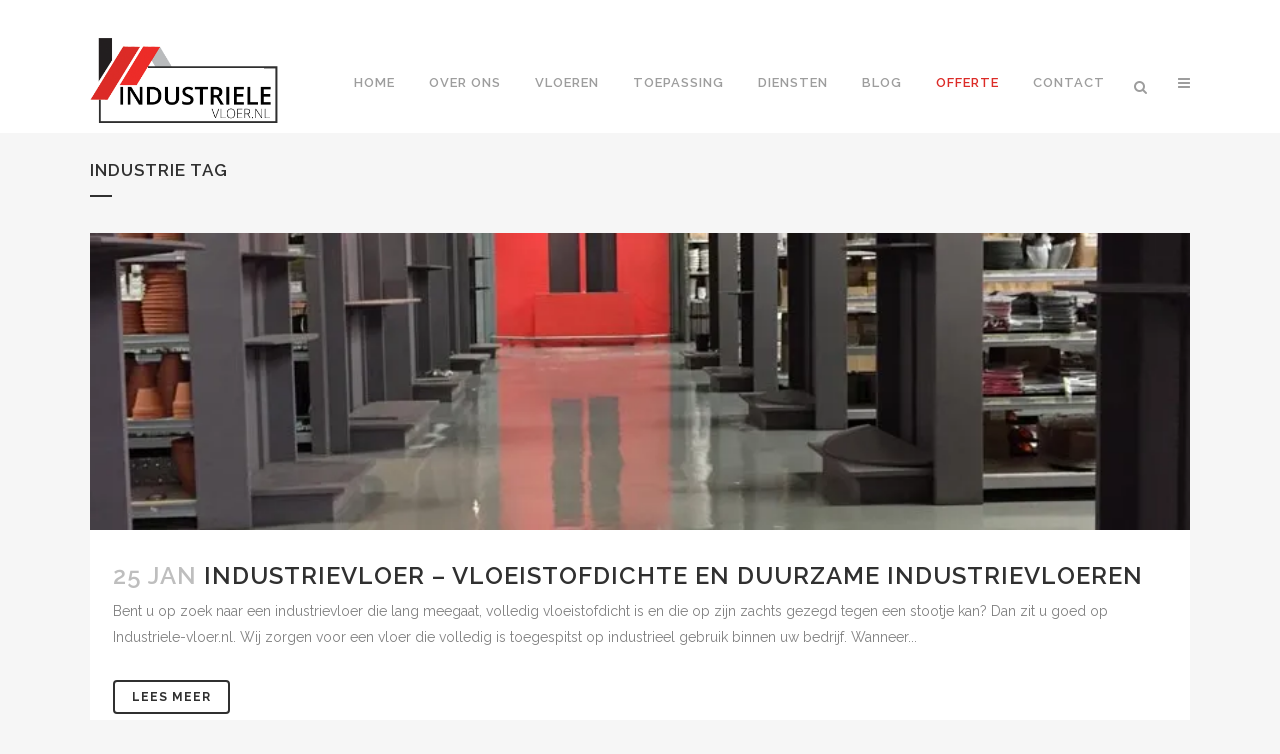

--- FILE ---
content_type: text/html; charset=UTF-8
request_url: https://industriele-vloer.nl/tag/industrie/
body_size: 13992
content:
<!DOCTYPE html>
<html lang="nl-NL">
<head>
	<meta charset="UTF-8" />
	
				<meta name="viewport" content="width=device-width,initial-scale=1,user-scalable=no">
		            <link rel="shortcut icon" type="image/x-icon" href="https://industriele-vloer.nl/wp-content/uploads/2015/11/icon.png">
            <link rel="apple-touch-icon" href="https://industriele-vloer.nl/wp-content/uploads/2015/11/icon.png"/>
        
	<link rel="profile" href="https://gmpg.org/xfn/11" />
	<link rel="pingback" href="https://industriele-vloer.nl/xmlrpc.php" />

	<meta name='robots' content='index, follow, max-image-preview:large, max-snippet:-1, max-video-preview:-1' />
	<style>img:is([sizes="auto" i], [sizes^="auto," i]) { contain-intrinsic-size: 3000px 1500px }</style>
	
	<!-- This site is optimized with the Yoast SEO plugin v24.9 - https://yoast.com/wordpress/plugins/seo/ -->
	<title>industrie Archieven - Industriële Vloer</title>
	<link rel="canonical" href="https://industriele-vloer.nl/tag/industrie/" />
	<meta property="og:locale" content="nl_NL" />
	<meta property="og:type" content="article" />
	<meta property="og:title" content="industrie Archieven - Industriële Vloer" />
	<meta property="og:url" content="https://industriele-vloer.nl/tag/industrie/" />
	<meta property="og:site_name" content="Industriële Vloer" />
	<meta name="twitter:card" content="summary_large_image" />
	<meta name="twitter:site" content="@bedrijfsvloer" />
	<script type="application/ld+json" class="yoast-schema-graph">{"@context":"https://schema.org","@graph":[{"@type":"CollectionPage","@id":"https://industriele-vloer.nl/tag/industrie/","url":"https://industriele-vloer.nl/tag/industrie/","name":"industrie Archieven - Industriële Vloer","isPartOf":{"@id":"https://industriele-vloer.nl/#website"},"primaryImageOfPage":{"@id":"https://industriele-vloer.nl/tag/industrie/#primaryimage"},"image":{"@id":"https://industriele-vloer.nl/tag/industrie/#primaryimage"},"thumbnailUrl":"https://i0.wp.com/industriele-vloer.nl/wp-content/uploads/2016/01/industrievloer.jpg?fit=800%2C216&ssl=1","breadcrumb":{"@id":"https://industriele-vloer.nl/tag/industrie/#breadcrumb"},"inLanguage":"nl-NL"},{"@type":"ImageObject","inLanguage":"nl-NL","@id":"https://industriele-vloer.nl/tag/industrie/#primaryimage","url":"https://i0.wp.com/industriele-vloer.nl/wp-content/uploads/2016/01/industrievloer.jpg?fit=800%2C216&ssl=1","contentUrl":"https://i0.wp.com/industriele-vloer.nl/wp-content/uploads/2016/01/industrievloer.jpg?fit=800%2C216&ssl=1","width":800,"height":216,"caption":"industrievloer"},{"@type":"BreadcrumbList","@id":"https://industriele-vloer.nl/tag/industrie/#breadcrumb","itemListElement":[{"@type":"ListItem","position":1,"name":"Home","item":"https://industriele-vloer.nl/"},{"@type":"ListItem","position":2,"name":"industrie"}]},{"@type":"WebSite","@id":"https://industriele-vloer.nl/#website","url":"https://industriele-vloer.nl/","name":"Industriële Vloer","description":"Industriële vloeren - vloer voor industriële toepassingen","potentialAction":[{"@type":"SearchAction","target":{"@type":"EntryPoint","urlTemplate":"https://industriele-vloer.nl/?s={search_term_string}"},"query-input":{"@type":"PropertyValueSpecification","valueRequired":true,"valueName":"search_term_string"}}],"inLanguage":"nl-NL"}]}</script>
	<!-- / Yoast SEO plugin. -->


<link rel='dns-prefetch' href='//stats.wp.com' />
<link rel='dns-prefetch' href='//fonts.googleapis.com' />
<link rel='dns-prefetch' href='//v0.wordpress.com' />
<link rel='preconnect' href='//i0.wp.com' />
<link rel="alternate" type="application/rss+xml" title="Industriële Vloer &raquo; feed" href="https://industriele-vloer.nl/feed/" />
<link rel="alternate" type="application/rss+xml" title="Industriële Vloer &raquo; reacties feed" href="https://industriele-vloer.nl/comments/feed/" />
<link rel="alternate" type="application/rss+xml" title="Industriële Vloer &raquo; industrie tag feed" href="https://industriele-vloer.nl/tag/industrie/feed/" />
<script type="text/javascript">
/* <![CDATA[ */
window._wpemojiSettings = {"baseUrl":"https:\/\/s.w.org\/images\/core\/emoji\/16.0.1\/72x72\/","ext":".png","svgUrl":"https:\/\/s.w.org\/images\/core\/emoji\/16.0.1\/svg\/","svgExt":".svg","source":{"concatemoji":"https:\/\/industriele-vloer.nl\/wp-includes\/js\/wp-emoji-release.min.js?ver=6.8.3"}};
/*! This file is auto-generated */
!function(s,n){var o,i,e;function c(e){try{var t={supportTests:e,timestamp:(new Date).valueOf()};sessionStorage.setItem(o,JSON.stringify(t))}catch(e){}}function p(e,t,n){e.clearRect(0,0,e.canvas.width,e.canvas.height),e.fillText(t,0,0);var t=new Uint32Array(e.getImageData(0,0,e.canvas.width,e.canvas.height).data),a=(e.clearRect(0,0,e.canvas.width,e.canvas.height),e.fillText(n,0,0),new Uint32Array(e.getImageData(0,0,e.canvas.width,e.canvas.height).data));return t.every(function(e,t){return e===a[t]})}function u(e,t){e.clearRect(0,0,e.canvas.width,e.canvas.height),e.fillText(t,0,0);for(var n=e.getImageData(16,16,1,1),a=0;a<n.data.length;a++)if(0!==n.data[a])return!1;return!0}function f(e,t,n,a){switch(t){case"flag":return n(e,"\ud83c\udff3\ufe0f\u200d\u26a7\ufe0f","\ud83c\udff3\ufe0f\u200b\u26a7\ufe0f")?!1:!n(e,"\ud83c\udde8\ud83c\uddf6","\ud83c\udde8\u200b\ud83c\uddf6")&&!n(e,"\ud83c\udff4\udb40\udc67\udb40\udc62\udb40\udc65\udb40\udc6e\udb40\udc67\udb40\udc7f","\ud83c\udff4\u200b\udb40\udc67\u200b\udb40\udc62\u200b\udb40\udc65\u200b\udb40\udc6e\u200b\udb40\udc67\u200b\udb40\udc7f");case"emoji":return!a(e,"\ud83e\udedf")}return!1}function g(e,t,n,a){var r="undefined"!=typeof WorkerGlobalScope&&self instanceof WorkerGlobalScope?new OffscreenCanvas(300,150):s.createElement("canvas"),o=r.getContext("2d",{willReadFrequently:!0}),i=(o.textBaseline="top",o.font="600 32px Arial",{});return e.forEach(function(e){i[e]=t(o,e,n,a)}),i}function t(e){var t=s.createElement("script");t.src=e,t.defer=!0,s.head.appendChild(t)}"undefined"!=typeof Promise&&(o="wpEmojiSettingsSupports",i=["flag","emoji"],n.supports={everything:!0,everythingExceptFlag:!0},e=new Promise(function(e){s.addEventListener("DOMContentLoaded",e,{once:!0})}),new Promise(function(t){var n=function(){try{var e=JSON.parse(sessionStorage.getItem(o));if("object"==typeof e&&"number"==typeof e.timestamp&&(new Date).valueOf()<e.timestamp+604800&&"object"==typeof e.supportTests)return e.supportTests}catch(e){}return null}();if(!n){if("undefined"!=typeof Worker&&"undefined"!=typeof OffscreenCanvas&&"undefined"!=typeof URL&&URL.createObjectURL&&"undefined"!=typeof Blob)try{var e="postMessage("+g.toString()+"("+[JSON.stringify(i),f.toString(),p.toString(),u.toString()].join(",")+"));",a=new Blob([e],{type:"text/javascript"}),r=new Worker(URL.createObjectURL(a),{name:"wpTestEmojiSupports"});return void(r.onmessage=function(e){c(n=e.data),r.terminate(),t(n)})}catch(e){}c(n=g(i,f,p,u))}t(n)}).then(function(e){for(var t in e)n.supports[t]=e[t],n.supports.everything=n.supports.everything&&n.supports[t],"flag"!==t&&(n.supports.everythingExceptFlag=n.supports.everythingExceptFlag&&n.supports[t]);n.supports.everythingExceptFlag=n.supports.everythingExceptFlag&&!n.supports.flag,n.DOMReady=!1,n.readyCallback=function(){n.DOMReady=!0}}).then(function(){return e}).then(function(){var e;n.supports.everything||(n.readyCallback(),(e=n.source||{}).concatemoji?t(e.concatemoji):e.wpemoji&&e.twemoji&&(t(e.twemoji),t(e.wpemoji)))}))}((window,document),window._wpemojiSettings);
/* ]]> */
</script>
<style id='wp-emoji-styles-inline-css' type='text/css'>

	img.wp-smiley, img.emoji {
		display: inline !important;
		border: none !important;
		box-shadow: none !important;
		height: 1em !important;
		width: 1em !important;
		margin: 0 0.07em !important;
		vertical-align: -0.1em !important;
		background: none !important;
		padding: 0 !important;
	}
</style>
<link rel='stylesheet' id='wp-block-library-css' href='https://industriele-vloer.nl/wp-includes/css/dist/block-library/style.min.css?ver=6.8.3' type='text/css' media='all' />
<style id='classic-theme-styles-inline-css' type='text/css'>
/*! This file is auto-generated */
.wp-block-button__link{color:#fff;background-color:#32373c;border-radius:9999px;box-shadow:none;text-decoration:none;padding:calc(.667em + 2px) calc(1.333em + 2px);font-size:1.125em}.wp-block-file__button{background:#32373c;color:#fff;text-decoration:none}
</style>
<link rel='stylesheet' id='mediaelement-css' href='https://industriele-vloer.nl/wp-includes/js/mediaelement/mediaelementplayer-legacy.min.css?ver=4.2.17' type='text/css' media='all' />
<link rel='stylesheet' id='wp-mediaelement-css' href='https://industriele-vloer.nl/wp-includes/js/mediaelement/wp-mediaelement.min.css?ver=6.8.3' type='text/css' media='all' />
<style id='jetpack-sharing-buttons-style-inline-css' type='text/css'>
.jetpack-sharing-buttons__services-list{display:flex;flex-direction:row;flex-wrap:wrap;gap:0;list-style-type:none;margin:5px;padding:0}.jetpack-sharing-buttons__services-list.has-small-icon-size{font-size:12px}.jetpack-sharing-buttons__services-list.has-normal-icon-size{font-size:16px}.jetpack-sharing-buttons__services-list.has-large-icon-size{font-size:24px}.jetpack-sharing-buttons__services-list.has-huge-icon-size{font-size:36px}@media print{.jetpack-sharing-buttons__services-list{display:none!important}}.editor-styles-wrapper .wp-block-jetpack-sharing-buttons{gap:0;padding-inline-start:0}ul.jetpack-sharing-buttons__services-list.has-background{padding:1.25em 2.375em}
</style>
<style id='global-styles-inline-css' type='text/css'>
:root{--wp--preset--aspect-ratio--square: 1;--wp--preset--aspect-ratio--4-3: 4/3;--wp--preset--aspect-ratio--3-4: 3/4;--wp--preset--aspect-ratio--3-2: 3/2;--wp--preset--aspect-ratio--2-3: 2/3;--wp--preset--aspect-ratio--16-9: 16/9;--wp--preset--aspect-ratio--9-16: 9/16;--wp--preset--color--black: #000000;--wp--preset--color--cyan-bluish-gray: #abb8c3;--wp--preset--color--white: #ffffff;--wp--preset--color--pale-pink: #f78da7;--wp--preset--color--vivid-red: #cf2e2e;--wp--preset--color--luminous-vivid-orange: #ff6900;--wp--preset--color--luminous-vivid-amber: #fcb900;--wp--preset--color--light-green-cyan: #7bdcb5;--wp--preset--color--vivid-green-cyan: #00d084;--wp--preset--color--pale-cyan-blue: #8ed1fc;--wp--preset--color--vivid-cyan-blue: #0693e3;--wp--preset--color--vivid-purple: #9b51e0;--wp--preset--gradient--vivid-cyan-blue-to-vivid-purple: linear-gradient(135deg,rgba(6,147,227,1) 0%,rgb(155,81,224) 100%);--wp--preset--gradient--light-green-cyan-to-vivid-green-cyan: linear-gradient(135deg,rgb(122,220,180) 0%,rgb(0,208,130) 100%);--wp--preset--gradient--luminous-vivid-amber-to-luminous-vivid-orange: linear-gradient(135deg,rgba(252,185,0,1) 0%,rgba(255,105,0,1) 100%);--wp--preset--gradient--luminous-vivid-orange-to-vivid-red: linear-gradient(135deg,rgba(255,105,0,1) 0%,rgb(207,46,46) 100%);--wp--preset--gradient--very-light-gray-to-cyan-bluish-gray: linear-gradient(135deg,rgb(238,238,238) 0%,rgb(169,184,195) 100%);--wp--preset--gradient--cool-to-warm-spectrum: linear-gradient(135deg,rgb(74,234,220) 0%,rgb(151,120,209) 20%,rgb(207,42,186) 40%,rgb(238,44,130) 60%,rgb(251,105,98) 80%,rgb(254,248,76) 100%);--wp--preset--gradient--blush-light-purple: linear-gradient(135deg,rgb(255,206,236) 0%,rgb(152,150,240) 100%);--wp--preset--gradient--blush-bordeaux: linear-gradient(135deg,rgb(254,205,165) 0%,rgb(254,45,45) 50%,rgb(107,0,62) 100%);--wp--preset--gradient--luminous-dusk: linear-gradient(135deg,rgb(255,203,112) 0%,rgb(199,81,192) 50%,rgb(65,88,208) 100%);--wp--preset--gradient--pale-ocean: linear-gradient(135deg,rgb(255,245,203) 0%,rgb(182,227,212) 50%,rgb(51,167,181) 100%);--wp--preset--gradient--electric-grass: linear-gradient(135deg,rgb(202,248,128) 0%,rgb(113,206,126) 100%);--wp--preset--gradient--midnight: linear-gradient(135deg,rgb(2,3,129) 0%,rgb(40,116,252) 100%);--wp--preset--font-size--small: 13px;--wp--preset--font-size--medium: 20px;--wp--preset--font-size--large: 36px;--wp--preset--font-size--x-large: 42px;--wp--preset--spacing--20: 0.44rem;--wp--preset--spacing--30: 0.67rem;--wp--preset--spacing--40: 1rem;--wp--preset--spacing--50: 1.5rem;--wp--preset--spacing--60: 2.25rem;--wp--preset--spacing--70: 3.38rem;--wp--preset--spacing--80: 5.06rem;--wp--preset--shadow--natural: 6px 6px 9px rgba(0, 0, 0, 0.2);--wp--preset--shadow--deep: 12px 12px 50px rgba(0, 0, 0, 0.4);--wp--preset--shadow--sharp: 6px 6px 0px rgba(0, 0, 0, 0.2);--wp--preset--shadow--outlined: 6px 6px 0px -3px rgba(255, 255, 255, 1), 6px 6px rgba(0, 0, 0, 1);--wp--preset--shadow--crisp: 6px 6px 0px rgba(0, 0, 0, 1);}:where(.is-layout-flex){gap: 0.5em;}:where(.is-layout-grid){gap: 0.5em;}body .is-layout-flex{display: flex;}.is-layout-flex{flex-wrap: wrap;align-items: center;}.is-layout-flex > :is(*, div){margin: 0;}body .is-layout-grid{display: grid;}.is-layout-grid > :is(*, div){margin: 0;}:where(.wp-block-columns.is-layout-flex){gap: 2em;}:where(.wp-block-columns.is-layout-grid){gap: 2em;}:where(.wp-block-post-template.is-layout-flex){gap: 1.25em;}:where(.wp-block-post-template.is-layout-grid){gap: 1.25em;}.has-black-color{color: var(--wp--preset--color--black) !important;}.has-cyan-bluish-gray-color{color: var(--wp--preset--color--cyan-bluish-gray) !important;}.has-white-color{color: var(--wp--preset--color--white) !important;}.has-pale-pink-color{color: var(--wp--preset--color--pale-pink) !important;}.has-vivid-red-color{color: var(--wp--preset--color--vivid-red) !important;}.has-luminous-vivid-orange-color{color: var(--wp--preset--color--luminous-vivid-orange) !important;}.has-luminous-vivid-amber-color{color: var(--wp--preset--color--luminous-vivid-amber) !important;}.has-light-green-cyan-color{color: var(--wp--preset--color--light-green-cyan) !important;}.has-vivid-green-cyan-color{color: var(--wp--preset--color--vivid-green-cyan) !important;}.has-pale-cyan-blue-color{color: var(--wp--preset--color--pale-cyan-blue) !important;}.has-vivid-cyan-blue-color{color: var(--wp--preset--color--vivid-cyan-blue) !important;}.has-vivid-purple-color{color: var(--wp--preset--color--vivid-purple) !important;}.has-black-background-color{background-color: var(--wp--preset--color--black) !important;}.has-cyan-bluish-gray-background-color{background-color: var(--wp--preset--color--cyan-bluish-gray) !important;}.has-white-background-color{background-color: var(--wp--preset--color--white) !important;}.has-pale-pink-background-color{background-color: var(--wp--preset--color--pale-pink) !important;}.has-vivid-red-background-color{background-color: var(--wp--preset--color--vivid-red) !important;}.has-luminous-vivid-orange-background-color{background-color: var(--wp--preset--color--luminous-vivid-orange) !important;}.has-luminous-vivid-amber-background-color{background-color: var(--wp--preset--color--luminous-vivid-amber) !important;}.has-light-green-cyan-background-color{background-color: var(--wp--preset--color--light-green-cyan) !important;}.has-vivid-green-cyan-background-color{background-color: var(--wp--preset--color--vivid-green-cyan) !important;}.has-pale-cyan-blue-background-color{background-color: var(--wp--preset--color--pale-cyan-blue) !important;}.has-vivid-cyan-blue-background-color{background-color: var(--wp--preset--color--vivid-cyan-blue) !important;}.has-vivid-purple-background-color{background-color: var(--wp--preset--color--vivid-purple) !important;}.has-black-border-color{border-color: var(--wp--preset--color--black) !important;}.has-cyan-bluish-gray-border-color{border-color: var(--wp--preset--color--cyan-bluish-gray) !important;}.has-white-border-color{border-color: var(--wp--preset--color--white) !important;}.has-pale-pink-border-color{border-color: var(--wp--preset--color--pale-pink) !important;}.has-vivid-red-border-color{border-color: var(--wp--preset--color--vivid-red) !important;}.has-luminous-vivid-orange-border-color{border-color: var(--wp--preset--color--luminous-vivid-orange) !important;}.has-luminous-vivid-amber-border-color{border-color: var(--wp--preset--color--luminous-vivid-amber) !important;}.has-light-green-cyan-border-color{border-color: var(--wp--preset--color--light-green-cyan) !important;}.has-vivid-green-cyan-border-color{border-color: var(--wp--preset--color--vivid-green-cyan) !important;}.has-pale-cyan-blue-border-color{border-color: var(--wp--preset--color--pale-cyan-blue) !important;}.has-vivid-cyan-blue-border-color{border-color: var(--wp--preset--color--vivid-cyan-blue) !important;}.has-vivid-purple-border-color{border-color: var(--wp--preset--color--vivid-purple) !important;}.has-vivid-cyan-blue-to-vivid-purple-gradient-background{background: var(--wp--preset--gradient--vivid-cyan-blue-to-vivid-purple) !important;}.has-light-green-cyan-to-vivid-green-cyan-gradient-background{background: var(--wp--preset--gradient--light-green-cyan-to-vivid-green-cyan) !important;}.has-luminous-vivid-amber-to-luminous-vivid-orange-gradient-background{background: var(--wp--preset--gradient--luminous-vivid-amber-to-luminous-vivid-orange) !important;}.has-luminous-vivid-orange-to-vivid-red-gradient-background{background: var(--wp--preset--gradient--luminous-vivid-orange-to-vivid-red) !important;}.has-very-light-gray-to-cyan-bluish-gray-gradient-background{background: var(--wp--preset--gradient--very-light-gray-to-cyan-bluish-gray) !important;}.has-cool-to-warm-spectrum-gradient-background{background: var(--wp--preset--gradient--cool-to-warm-spectrum) !important;}.has-blush-light-purple-gradient-background{background: var(--wp--preset--gradient--blush-light-purple) !important;}.has-blush-bordeaux-gradient-background{background: var(--wp--preset--gradient--blush-bordeaux) !important;}.has-luminous-dusk-gradient-background{background: var(--wp--preset--gradient--luminous-dusk) !important;}.has-pale-ocean-gradient-background{background: var(--wp--preset--gradient--pale-ocean) !important;}.has-electric-grass-gradient-background{background: var(--wp--preset--gradient--electric-grass) !important;}.has-midnight-gradient-background{background: var(--wp--preset--gradient--midnight) !important;}.has-small-font-size{font-size: var(--wp--preset--font-size--small) !important;}.has-medium-font-size{font-size: var(--wp--preset--font-size--medium) !important;}.has-large-font-size{font-size: var(--wp--preset--font-size--large) !important;}.has-x-large-font-size{font-size: var(--wp--preset--font-size--x-large) !important;}
:where(.wp-block-post-template.is-layout-flex){gap: 1.25em;}:where(.wp-block-post-template.is-layout-grid){gap: 1.25em;}
:where(.wp-block-columns.is-layout-flex){gap: 2em;}:where(.wp-block-columns.is-layout-grid){gap: 2em;}
:root :where(.wp-block-pullquote){font-size: 1.5em;line-height: 1.6;}
</style>
<link rel='stylesheet' id='contact-form-7-css' href='https://industriele-vloer.nl/wp-content/plugins/contact-form-7/includes/css/styles.css?ver=6.0.6' type='text/css' media='all' />
<link rel='stylesheet' id='bridge-default-style-css' href='https://industriele-vloer.nl/wp-content/themes/bridge/style.css?ver=6.8.3' type='text/css' media='all' />
<link rel='stylesheet' id='bridge-qode-font_awesome-css' href='https://industriele-vloer.nl/wp-content/themes/bridge/css/font-awesome/css/font-awesome.min.css?ver=6.8.3' type='text/css' media='all' />
<link rel='stylesheet' id='bridge-qode-font_elegant-css' href='https://industriele-vloer.nl/wp-content/themes/bridge/css/elegant-icons/style.min.css?ver=6.8.3' type='text/css' media='all' />
<link rel='stylesheet' id='bridge-qode-linea_icons-css' href='https://industriele-vloer.nl/wp-content/themes/bridge/css/linea-icons/style.css?ver=6.8.3' type='text/css' media='all' />
<link rel='stylesheet' id='bridge-qode-dripicons-css' href='https://industriele-vloer.nl/wp-content/themes/bridge/css/dripicons/dripicons.css?ver=6.8.3' type='text/css' media='all' />
<link rel='stylesheet' id='bridge-qode-kiko-css' href='https://industriele-vloer.nl/wp-content/themes/bridge/css/kiko/kiko-all.css?ver=6.8.3' type='text/css' media='all' />
<link rel='stylesheet' id='bridge-qode-font_awesome_5-css' href='https://industriele-vloer.nl/wp-content/themes/bridge/css/font-awesome-5/css/font-awesome-5.min.css?ver=6.8.3' type='text/css' media='all' />
<link rel='stylesheet' id='bridge-stylesheet-css' href='https://industriele-vloer.nl/wp-content/themes/bridge/css/stylesheet.min.css?ver=6.8.3' type='text/css' media='all' />
<link rel='stylesheet' id='bridge-print-css' href='https://industriele-vloer.nl/wp-content/themes/bridge/css/print.css?ver=6.8.3' type='text/css' media='all' />
<link rel='stylesheet' id='bridge-style-dynamic-css' href='https://industriele-vloer.nl/wp-content/themes/bridge/css/style_dynamic_callback.php?ver=6.8.3' type='text/css' media='all' />
<link rel='stylesheet' id='bridge-responsive-css' href='https://industriele-vloer.nl/wp-content/themes/bridge/css/responsive.min.css?ver=6.8.3' type='text/css' media='all' />
<link rel='stylesheet' id='bridge-style-dynamic-responsive-css' href='https://industriele-vloer.nl/wp-content/themes/bridge/css/style_dynamic_responsive_callback.php?ver=6.8.3' type='text/css' media='all' />
<style id='bridge-style-dynamic-responsive-inline-css' type='text/css'>
footer .column1 {
position: relative;
top: -18px;
}
</style>
<link rel='stylesheet' id='js_composer_front-css' href='https://industriele-vloer.nl/wp-content/plugins/js_composer/assets/css/js_composer.min.css?ver=8.4.1' type='text/css' media='all' />
<link rel='stylesheet' id='bridge-style-handle-google-fonts-css' href='https://fonts.googleapis.com/css?family=Raleway%3A100%2C200%2C300%2C400%2C500%2C600%2C700%2C800%2C900%2C100italic%2C300italic%2C400italic%2C700italic&#038;subset=latin%2Clatin-ext&#038;ver=1.0.0' type='text/css' media='all' />
<link rel='stylesheet' id='bridge-core-dashboard-style-css' href='https://industriele-vloer.nl/wp-content/plugins/bridge-core/modules/core-dashboard/assets/css/core-dashboard.min.css?ver=6.8.3' type='text/css' media='all' />
<link rel='stylesheet' id='childstyle-css' href='https://industriele-vloer.nl/wp-content/themes/bridge-child/style.css?ver=6.8.3' type='text/css' media='all' />
<script type="text/javascript" src="https://industriele-vloer.nl/wp-includes/js/jquery/jquery.min.js?ver=3.7.1" id="jquery-core-js"></script>
<script type="text/javascript" src="https://industriele-vloer.nl/wp-includes/js/jquery/jquery-migrate.min.js?ver=3.4.1" id="jquery-migrate-js"></script>
<script></script><link rel="https://api.w.org/" href="https://industriele-vloer.nl/wp-json/" /><link rel="alternate" title="JSON" type="application/json" href="https://industriele-vloer.nl/wp-json/wp/v2/tags/118" /><link rel="EditURI" type="application/rsd+xml" title="RSD" href="https://industriele-vloer.nl/xmlrpc.php?rsd" />
<meta name="generator" content="WordPress 6.8.3" />

		<!-- GA Google Analytics @ https://m0n.co/ga -->
		<script async src="https://www.googletagmanager.com/gtag/js?id=G-RWY98K48VH"></script>
		<script>
			window.dataLayer = window.dataLayer || [];
			function gtag(){dataLayer.push(arguments);}
			gtag('js', new Date());
			gtag('config', 'G-RWY98K48VH');
		</script>

		<style>img#wpstats{display:none}</style>
		<meta name="generator" content="Powered by WPBakery Page Builder - drag and drop page builder for WordPress."/>
<noscript><style> .wpb_animate_when_almost_visible { opacity: 1; }</style></noscript></head>

<body data-rsssl=1 class="archive tag tag-industrie tag-118 wp-theme-bridge wp-child-theme-bridge-child bridge-core-3.3.3 qode-page-transition-enabled ajax_fade page_not_loaded  side_area_uncovered_from_content qode-child-theme-ver-1.0.0 qode-theme-ver-30.8.7.1 qode-theme-bridge qode_header_in_grid wpb-js-composer js-comp-ver-8.4.1 vc_responsive" itemscope itemtype="http://schema.org/WebPage">



	<div class="ajax_loader"><div class="ajax_loader_1"><div class="pulse"></div></div></div>
		<section class="side_menu right ">
				<a href="#" target="_self" class="close_side_menu ">
					</a>
		<div id="text-2" class="widget widget_text posts_holder">			<div class="textwidget"><div id="fb-root"></div>
<script>(function(d, s, id) {
  var js, fjs = d.getElementsByTagName(s)[0];
  if (d.getElementById(id)) return;
  js = d.createElement(s); js.id = id;
  js.src = "//connect.facebook.net/nl_NL/sdk.js#xfbml=1&version=v2.5&appId=1659044917700067";
  fjs.parentNode.insertBefore(js, fjs);
}(document, 'script', 'facebook-jssdk'));</script>
<div class="fb-page" data-href="https://www.facebook.com/Industriele-Vloernl-546344292183100/" data-small-header="false" data-adapt-container-width="true" data-hide-cover="false" data-show-facepile="true" data-show-posts="false"></div>
<p>&nbsp;</P>
<a href="https://twitter.com/bedrijfsvloer" class="twitter-follow-button" data-show-count="false" data-size="large">Follow @bedrijfsvloer</a>
<script>!function(d,s,id){var js,fjs=d.getElementsByTagName(s)[0],p=/^http:/.test(d.location)?'http':'https';if(!d.getElementById(id)){js=d.createElement(s);js.id=id;js.src=p+'://platform.twitter.com/widgets.js';fjs.parentNode.insertBefore(js,fjs);}}(document, 'script', 'twitter-wjs');</script>
</div>
<p>&nbsp;</P>
<a  itemprop="url" href="https://industriele-vloer.nl/offerte-aanvragen/" target="_self"  class="qbutton  default" style="">Vraag een offerte aan</a></div>
		</div></section>

<div class="wrapper">
	<div class="wrapper_inner">

    
		<!-- Google Analytics start -->
				<!-- Google Analytics end -->

		
	<header class=" has_top scroll_top  stick scrolled_not_transparent page_header">
	<div class="header_inner clearfix">
		<form role="search" id="searchform" action="https://industriele-vloer.nl/" class="qode_search_form" method="get">
        <div class="container">
        <div class="container_inner clearfix">
            
            <i class="qode_icon_font_awesome fa fa-search qode_icon_in_search" ></i>            <input type="text" placeholder="Zoeken" name="s" class="qode_search_field" autocomplete="off" />
            <input type="submit" value="Zoeken" />

            <div class="qode_search_close">
                <a href="#">
                    <i class="qode_icon_font_awesome fa fa-times qode_icon_in_search" ></i>                </a>
            </div>
                    </div>
    </div>
</form>
		<div class="header_top_bottom_holder">
				<div class="header_top clearfix" style='' >
				<div class="container">
			<div class="container_inner clearfix">
														<div class="left">
						<div class="inner">
													</div>
					</div>
					<div class="right">
						<div class="inner">
													</div>
					</div>
													</div>
		</div>
		</div>

			<div class="header_bottom clearfix" style='' >
								<div class="container">
					<div class="container_inner clearfix">
																				<div class="header_inner_left">
																	<div class="mobile_menu_button">
		<span>
			<i class="qode_icon_font_awesome fa fa-bars " ></i>		</span>
	</div>
								<div class="logo_wrapper" >
	<div class="q_logo">
		<a itemprop="url" href="https://industriele-vloer.nl/" >
             <img itemprop="image" class="normal" src="https://industriele-vloer.nl/wp-content/uploads/2015/11/logo3.png" alt="Logo"> 			 <img itemprop="image" class="light" src="https://industriele-vloer.nl/wp-content/uploads/2015/11/witlogo3.png" alt="Logo"/> 			 <img itemprop="image" class="dark" src="https://industriele-vloer.nl/wp-content/uploads/2015/11/logo3.png" alt="Logo"/> 			 <img itemprop="image" class="sticky" src="https://industriele-vloer.nl/wp-content/uploads/2015/11/logo3.png" alt="Logo"/> 			 <img itemprop="image" class="mobile" src="https://industriele-vloer.nl/wp-content/uploads/2015/11/logo3.png" alt="Logo"/> 					</a>
	</div>
	</div>															</div>
															<div class="header_inner_right">
									<div class="side_menu_button_wrapper right">
																														<div class="side_menu_button">
												<a class="search_button search_slides_from_window_top normal" href="javascript:void(0)">
		<i class="qode_icon_font_awesome fa fa-search " ></i>	</a>

																							
	<a class="side_menu_button_link normal " href="javascript:void(0)">
		<i class="qode_icon_font_awesome fa fa-bars " ></i>	</a>
										</div>
									</div>
								</div>
							
							
							<nav class="main_menu drop_down right">
								<ul id="menu-main-menu" class=""><li id="nav-menu-item-14948" class="menu-item menu-item-type-post_type menu-item-object-page menu-item-home  narrow"><a href="https://industriele-vloer.nl/" class=""><i class="menu_icon blank fa"></i><span>Home</span><span class="plus"></span></a></li>
<li id="nav-menu-item-14946" class="menu-item menu-item-type-post_type menu-item-object-page  narrow"><a href="https://industriele-vloer.nl/over-ons/" class=""><i class="menu_icon blank fa"></i><span>Over ons</span><span class="plus"></span></a></li>
<li id="nav-menu-item-24" class="menu-item menu-item-type-post_type menu-item-object-page menu-item-has-children  has_sub narrow"><a href="https://industriele-vloer.nl/vloeren/" class=""><i class="menu_icon blank fa"></i><span>Vloeren</span><span class="plus"></span></a>
<div class="second"><div class="inner"><ul>
	<li id="nav-menu-item-15189" class="menu-item menu-item-type-post_type menu-item-object-page menu-item-has-children sub"><a href="https://industriele-vloer.nl/kunststof-vloeren-kunststof-gietvloer/" class=""><i class="menu_icon blank fa"></i><span>Kunststof vloeren</span><span class="plus"></span><i class="q_menu_arrow fa fa-angle-right"></i></a>
	<ul>
		<li id="nav-menu-item-15316" class="menu-item menu-item-type-post_type menu-item-object-page "><a href="https://industriele-vloer.nl/acrylaat-vloeren-pmma-vloeren/" class=""><i class="menu_icon blank fa"></i><span>Acrylaatvloeren – PMMA-vloeren</span><span class="plus"></span></a></li>
		<li id="nav-menu-item-15231" class="menu-item menu-item-type-post_type menu-item-object-page "><a href="https://industriele-vloer.nl/polyurethaan-vloer-pu-gietvloer/" class=""><i class="menu_icon blank fa"></i><span>Polyurethaan (PU) vloeren</span><span class="plus"></span></a></li>
		<li id="nav-menu-item-15408" class="menu-item menu-item-type-post_type menu-item-object-page "><a href="https://industriele-vloer.nl/mma-vloer-mma-gietvloeren/" class=""><i class="menu_icon blank fa"></i><span>MMA vloer – MMA gietvloeren</span><span class="plus"></span></a></li>
		<li id="nav-menu-item-15419" class="menu-item menu-item-type-post_type menu-item-object-page "><a href="https://industriele-vloer.nl/epoxy-gietvloer-epoxy-vloer/" class=""><i class="menu_icon blank fa"></i><span>Epoxy gietvloer – epoxy vloer</span><span class="plus"></span></a></li>
		<li id="nav-menu-item-15453" class="menu-item menu-item-type-post_type menu-item-object-page "><a href="https://industriele-vloer.nl/vloeistofdichte-vloeren-vloeistof-kerende-vloeren/" class=""><i class="menu_icon blank fa"></i><span>Vloeistofdichte vloeren – vloeistof kerende vloeren</span><span class="plus"></span></a></li>
	</ul>
</li>
	<li id="nav-menu-item-15272" class="menu-item menu-item-type-post_type menu-item-object-page "><a title="Vloercoating &#8211; coating vloer" href="https://industriele-vloer.nl/vloercoating-coating-vloer/" class=""><i class="menu_icon blank fa"></i><span>Vloercoating</span><span class="plus"></span></a></li>
	<li id="nav-menu-item-15281" class="menu-item menu-item-type-post_type menu-item-object-page "><a href="https://industriele-vloer.nl/cementgebonden-gietvloer/" class=""><i class="menu_icon blank fa"></i><span>Cementgebonden gietvloeren</span><span class="plus"></span></a></li>
</ul></div></div>
</li>
<li id="nav-menu-item-15395" class="menu-item menu-item-type-custom menu-item-object-custom menu-item-has-children  has_sub narrow"><a href="#" class=""><i class="menu_icon blank fa"></i><span>Toepassing</span><span class="plus"></span></a>
<div class="second"><div class="inner"><ul>
	<li id="nav-menu-item-15400" class="menu-item menu-item-type-post_type menu-item-object-page menu-item-has-children sub"><a href="https://industriele-vloer.nl/bedrijfsvloeren/" class=""><i class="menu_icon blank fa"></i><span>Bedrijfsvloeren (industrie en MKB)</span><span class="plus"></span><i class="q_menu_arrow fa fa-angle-right"></i></a>
	<ul>
		<li id="nav-menu-item-22" class="menu-item menu-item-type-post_type menu-item-object-page "><a href="https://industriele-vloer.nl/bedrijfsvloeren/garagevloeren/" class=""><i class="menu_icon blank fa"></i><span>Garagevloeren</span><span class="plus"></span></a></li>
		<li id="nav-menu-item-15005" class="menu-item menu-item-type-post_type menu-item-object-page "><a href="https://industriele-vloer.nl/bedrijfsvloeren/fabrieksvloeren/" class=""><i class="menu_icon blank fa"></i><span>Fabrieksvloeren</span><span class="plus"></span></a></li>
		<li id="nav-menu-item-15175" class="menu-item menu-item-type-post_type menu-item-object-page "><a href="https://industriele-vloer.nl/bedrijfsvloeren/horecavloer-keukenvloer-grootkeuken/" class=""><i class="menu_icon blank fa"></i><span>Horecavloeren</span><span class="plus"></span></a></li>
		<li id="nav-menu-item-15218" class="menu-item menu-item-type-post_type menu-item-object-page "><a href="https://industriele-vloer.nl/bedrijfsvloeren/bakkerijvloer/" class=""><i class="menu_icon blank fa"></i><span>Bakkerijvloeren</span><span class="plus"></span></a></li>
		<li id="nav-menu-item-15245" class="menu-item menu-item-type-post_type menu-item-object-page "><a href="https://industriele-vloer.nl/bedrijfsvloeren/winkelvloer-winkelvloeren/" class=""><i class="menu_icon blank fa"></i><span>Winkelvloeren</span><span class="plus"></span></a></li>
		<li id="nav-menu-item-15431" class="menu-item menu-item-type-post_type menu-item-object-page "><a href="https://industriele-vloer.nl/bedrijfsvloeren/esd-vloer-electro-static-discharge-vloeren/" class=""><i class="menu_icon blank fa"></i><span>ESD vloeren</span><span class="plus"></span></a></li>
		<li id="nav-menu-item-15362" class="menu-item menu-item-type-post_type menu-item-object-page "><a href="https://industriele-vloer.nl/bedrijfsvloeren/magazijnvloer-kunststof-vloeren-voor-magazijn/" class=""><i class="menu_icon blank fa"></i><span>Magazijnvloeren</span><span class="plus"></span></a></li>
	</ul>
</li>
</ul></div></div>
</li>
<li id="nav-menu-item-15224" class="menu-item menu-item-type-custom menu-item-object-custom menu-item-has-children  has_sub narrow"><a href="#" class=""><i class="menu_icon blank fa"></i><span>Diensten</span><span class="plus"></span></a>
<div class="second"><div class="inner"><ul>
	<li id="nav-menu-item-15225" class="menu-item menu-item-type-post_type menu-item-object-page "><a href="https://industriele-vloer.nl/vloerreparatie-reparatie-vloeren/" class=""><i class="menu_icon blank fa"></i><span>Vloerreparatie</span><span class="plus"></span></a></li>
	<li id="nav-menu-item-15264" class="menu-item menu-item-type-post_type menu-item-object-page "><a title="Vloerrenovatie – renoveren van vloeren" href="https://industriele-vloer.nl/vloerrenovatie-renoveren-van-vloeren/" class=""><i class="menu_icon blank fa"></i><span>Vloerrenovatie</span><span class="plus"></span></a></li>
	<li id="nav-menu-item-15250" class="menu-item menu-item-type-custom menu-item-object-custom menu-item-has-children sub"><a href="#" class=""><i class="menu_icon blank fa"></i><span>Beton</span><span class="plus"></span><i class="q_menu_arrow fa fa-angle-right"></i></a>
	<ul>
		<li id="nav-menu-item-15251" class="menu-item menu-item-type-post_type menu-item-object-page "><a href="https://industriele-vloer.nl/betonvloer-schuren/" class=""><i class="menu_icon blank fa"></i><span>Betonvloer schuren</span><span class="plus"></span></a></li>
		<li id="nav-menu-item-15256" class="menu-item menu-item-type-post_type menu-item-object-page "><a href="https://industriele-vloer.nl/betonvloer-polijsten/" class=""><i class="menu_icon blank fa"></i><span>Betonvloer polijsten</span><span class="plus"></span></a></li>
		<li id="nav-menu-item-15260" class="menu-item menu-item-type-post_type menu-item-object-page "><a href="https://industriele-vloer.nl/betonvloer-impregneren/" class=""><i class="menu_icon blank fa"></i><span>Betonvloer impregneren</span><span class="plus"></span></a></li>
	</ul>
</li>
	<li id="nav-menu-item-15293" class="menu-item menu-item-type-post_type menu-item-object-page "><a href="https://industriele-vloer.nl/natuursteen-renovatie-onderhoud/" class=""><i class="menu_icon blank fa"></i><span>Natuursteen renovatie / onderhoud</span><span class="plus"></span></a></li>
</ul></div></div>
</li>
<li id="nav-menu-item-14947" class="menu-item menu-item-type-post_type menu-item-object-page current_page_parent  narrow"><a href="https://industriele-vloer.nl/blog/" class=""><i class="menu_icon blank fa"></i><span>Blog</span><span class="plus"></span></a></li>
<li id="nav-menu-item-14951" class="menu-item menu-item-type-post_type menu-item-object-page  narrow"><a title="Offerte aanvragen" href="https://industriele-vloer.nl/offerte-aanvragen/" class=""><i class="menu_icon blank fa"></i><span>Offerte</span><span class="plus"></span></a></li>
<li id="nav-menu-item-14952" class="menu-item menu-item-type-post_type menu-item-object-page  narrow"><a href="https://industriele-vloer.nl/contact/" class=""><i class="menu_icon blank fa"></i><span>Contact</span><span class="plus"></span></a></li>
</ul>							</nav>
														<nav class="mobile_menu">
	<ul id="menu-main-menu-1" class=""><li id="mobile-menu-item-14948" class="menu-item menu-item-type-post_type menu-item-object-page menu-item-home "><a href="https://industriele-vloer.nl/" class=""><span>Home</span></a><span class="mobile_arrow"><i class="fa fa-angle-right"></i><i class="fa fa-angle-down"></i></span></li>
<li id="mobile-menu-item-14946" class="menu-item menu-item-type-post_type menu-item-object-page "><a href="https://industriele-vloer.nl/over-ons/" class=""><span>Over ons</span></a><span class="mobile_arrow"><i class="fa fa-angle-right"></i><i class="fa fa-angle-down"></i></span></li>
<li id="mobile-menu-item-24" class="menu-item menu-item-type-post_type menu-item-object-page menu-item-has-children  has_sub"><a href="https://industriele-vloer.nl/vloeren/" class=""><span>Vloeren</span></a><span class="mobile_arrow"><i class="fa fa-angle-right"></i><i class="fa fa-angle-down"></i></span>
<ul class="sub_menu">
	<li id="mobile-menu-item-15189" class="menu-item menu-item-type-post_type menu-item-object-page menu-item-has-children  has_sub"><a href="https://industriele-vloer.nl/kunststof-vloeren-kunststof-gietvloer/" class=""><span>Kunststof vloeren</span></a><span class="mobile_arrow"><i class="fa fa-angle-right"></i><i class="fa fa-angle-down"></i></span>
	<ul class="sub_menu">
		<li id="mobile-menu-item-15316" class="menu-item menu-item-type-post_type menu-item-object-page "><a href="https://industriele-vloer.nl/acrylaat-vloeren-pmma-vloeren/" class=""><span>Acrylaatvloeren – PMMA-vloeren</span></a><span class="mobile_arrow"><i class="fa fa-angle-right"></i><i class="fa fa-angle-down"></i></span></li>
		<li id="mobile-menu-item-15231" class="menu-item menu-item-type-post_type menu-item-object-page "><a href="https://industriele-vloer.nl/polyurethaan-vloer-pu-gietvloer/" class=""><span>Polyurethaan (PU) vloeren</span></a><span class="mobile_arrow"><i class="fa fa-angle-right"></i><i class="fa fa-angle-down"></i></span></li>
		<li id="mobile-menu-item-15408" class="menu-item menu-item-type-post_type menu-item-object-page "><a href="https://industriele-vloer.nl/mma-vloer-mma-gietvloeren/" class=""><span>MMA vloer – MMA gietvloeren</span></a><span class="mobile_arrow"><i class="fa fa-angle-right"></i><i class="fa fa-angle-down"></i></span></li>
		<li id="mobile-menu-item-15419" class="menu-item menu-item-type-post_type menu-item-object-page "><a href="https://industriele-vloer.nl/epoxy-gietvloer-epoxy-vloer/" class=""><span>Epoxy gietvloer – epoxy vloer</span></a><span class="mobile_arrow"><i class="fa fa-angle-right"></i><i class="fa fa-angle-down"></i></span></li>
		<li id="mobile-menu-item-15453" class="menu-item menu-item-type-post_type menu-item-object-page "><a href="https://industriele-vloer.nl/vloeistofdichte-vloeren-vloeistof-kerende-vloeren/" class=""><span>Vloeistofdichte vloeren – vloeistof kerende vloeren</span></a><span class="mobile_arrow"><i class="fa fa-angle-right"></i><i class="fa fa-angle-down"></i></span></li>
	</ul>
</li>
	<li id="mobile-menu-item-15272" class="menu-item menu-item-type-post_type menu-item-object-page "><a title="Vloercoating &#8211; coating vloer" href="https://industriele-vloer.nl/vloercoating-coating-vloer/" class=""><span>Vloercoating</span></a><span class="mobile_arrow"><i class="fa fa-angle-right"></i><i class="fa fa-angle-down"></i></span></li>
	<li id="mobile-menu-item-15281" class="menu-item menu-item-type-post_type menu-item-object-page "><a href="https://industriele-vloer.nl/cementgebonden-gietvloer/" class=""><span>Cementgebonden gietvloeren</span></a><span class="mobile_arrow"><i class="fa fa-angle-right"></i><i class="fa fa-angle-down"></i></span></li>
</ul>
</li>
<li id="mobile-menu-item-15395" class="menu-item menu-item-type-custom menu-item-object-custom menu-item-has-children  has_sub"><a href="#" class=""><span>Toepassing</span></a><span class="mobile_arrow"><i class="fa fa-angle-right"></i><i class="fa fa-angle-down"></i></span>
<ul class="sub_menu">
	<li id="mobile-menu-item-15400" class="menu-item menu-item-type-post_type menu-item-object-page menu-item-has-children  has_sub"><a href="https://industriele-vloer.nl/bedrijfsvloeren/" class=""><span>Bedrijfsvloeren (industrie en MKB)</span></a><span class="mobile_arrow"><i class="fa fa-angle-right"></i><i class="fa fa-angle-down"></i></span>
	<ul class="sub_menu">
		<li id="mobile-menu-item-22" class="menu-item menu-item-type-post_type menu-item-object-page "><a href="https://industriele-vloer.nl/bedrijfsvloeren/garagevloeren/" class=""><span>Garagevloeren</span></a><span class="mobile_arrow"><i class="fa fa-angle-right"></i><i class="fa fa-angle-down"></i></span></li>
		<li id="mobile-menu-item-15005" class="menu-item menu-item-type-post_type menu-item-object-page "><a href="https://industriele-vloer.nl/bedrijfsvloeren/fabrieksvloeren/" class=""><span>Fabrieksvloeren</span></a><span class="mobile_arrow"><i class="fa fa-angle-right"></i><i class="fa fa-angle-down"></i></span></li>
		<li id="mobile-menu-item-15175" class="menu-item menu-item-type-post_type menu-item-object-page "><a href="https://industriele-vloer.nl/bedrijfsvloeren/horecavloer-keukenvloer-grootkeuken/" class=""><span>Horecavloeren</span></a><span class="mobile_arrow"><i class="fa fa-angle-right"></i><i class="fa fa-angle-down"></i></span></li>
		<li id="mobile-menu-item-15218" class="menu-item menu-item-type-post_type menu-item-object-page "><a href="https://industriele-vloer.nl/bedrijfsvloeren/bakkerijvloer/" class=""><span>Bakkerijvloeren</span></a><span class="mobile_arrow"><i class="fa fa-angle-right"></i><i class="fa fa-angle-down"></i></span></li>
		<li id="mobile-menu-item-15245" class="menu-item menu-item-type-post_type menu-item-object-page "><a href="https://industriele-vloer.nl/bedrijfsvloeren/winkelvloer-winkelvloeren/" class=""><span>Winkelvloeren</span></a><span class="mobile_arrow"><i class="fa fa-angle-right"></i><i class="fa fa-angle-down"></i></span></li>
		<li id="mobile-menu-item-15431" class="menu-item menu-item-type-post_type menu-item-object-page "><a href="https://industriele-vloer.nl/bedrijfsvloeren/esd-vloer-electro-static-discharge-vloeren/" class=""><span>ESD vloeren</span></a><span class="mobile_arrow"><i class="fa fa-angle-right"></i><i class="fa fa-angle-down"></i></span></li>
		<li id="mobile-menu-item-15362" class="menu-item menu-item-type-post_type menu-item-object-page "><a href="https://industriele-vloer.nl/bedrijfsvloeren/magazijnvloer-kunststof-vloeren-voor-magazijn/" class=""><span>Magazijnvloeren</span></a><span class="mobile_arrow"><i class="fa fa-angle-right"></i><i class="fa fa-angle-down"></i></span></li>
	</ul>
</li>
</ul>
</li>
<li id="mobile-menu-item-15224" class="menu-item menu-item-type-custom menu-item-object-custom menu-item-has-children  has_sub"><a href="#" class=""><span>Diensten</span></a><span class="mobile_arrow"><i class="fa fa-angle-right"></i><i class="fa fa-angle-down"></i></span>
<ul class="sub_menu">
	<li id="mobile-menu-item-15225" class="menu-item menu-item-type-post_type menu-item-object-page "><a href="https://industriele-vloer.nl/vloerreparatie-reparatie-vloeren/" class=""><span>Vloerreparatie</span></a><span class="mobile_arrow"><i class="fa fa-angle-right"></i><i class="fa fa-angle-down"></i></span></li>
	<li id="mobile-menu-item-15264" class="menu-item menu-item-type-post_type menu-item-object-page "><a title="Vloerrenovatie – renoveren van vloeren" href="https://industriele-vloer.nl/vloerrenovatie-renoveren-van-vloeren/" class=""><span>Vloerrenovatie</span></a><span class="mobile_arrow"><i class="fa fa-angle-right"></i><i class="fa fa-angle-down"></i></span></li>
	<li id="mobile-menu-item-15250" class="menu-item menu-item-type-custom menu-item-object-custom menu-item-has-children  has_sub"><a href="#" class=""><span>Beton</span></a><span class="mobile_arrow"><i class="fa fa-angle-right"></i><i class="fa fa-angle-down"></i></span>
	<ul class="sub_menu">
		<li id="mobile-menu-item-15251" class="menu-item menu-item-type-post_type menu-item-object-page "><a href="https://industriele-vloer.nl/betonvloer-schuren/" class=""><span>Betonvloer schuren</span></a><span class="mobile_arrow"><i class="fa fa-angle-right"></i><i class="fa fa-angle-down"></i></span></li>
		<li id="mobile-menu-item-15256" class="menu-item menu-item-type-post_type menu-item-object-page "><a href="https://industriele-vloer.nl/betonvloer-polijsten/" class=""><span>Betonvloer polijsten</span></a><span class="mobile_arrow"><i class="fa fa-angle-right"></i><i class="fa fa-angle-down"></i></span></li>
		<li id="mobile-menu-item-15260" class="menu-item menu-item-type-post_type menu-item-object-page "><a href="https://industriele-vloer.nl/betonvloer-impregneren/" class=""><span>Betonvloer impregneren</span></a><span class="mobile_arrow"><i class="fa fa-angle-right"></i><i class="fa fa-angle-down"></i></span></li>
	</ul>
</li>
	<li id="mobile-menu-item-15293" class="menu-item menu-item-type-post_type menu-item-object-page "><a href="https://industriele-vloer.nl/natuursteen-renovatie-onderhoud/" class=""><span>Natuursteen renovatie / onderhoud</span></a><span class="mobile_arrow"><i class="fa fa-angle-right"></i><i class="fa fa-angle-down"></i></span></li>
</ul>
</li>
<li id="mobile-menu-item-14947" class="menu-item menu-item-type-post_type menu-item-object-page current_page_parent "><a href="https://industriele-vloer.nl/blog/" class=""><span>Blog</span></a><span class="mobile_arrow"><i class="fa fa-angle-right"></i><i class="fa fa-angle-down"></i></span></li>
<li id="mobile-menu-item-14951" class="menu-item menu-item-type-post_type menu-item-object-page "><a title="Offerte aanvragen" href="https://industriele-vloer.nl/offerte-aanvragen/" class=""><span>Offerte</span></a><span class="mobile_arrow"><i class="fa fa-angle-right"></i><i class="fa fa-angle-down"></i></span></li>
<li id="mobile-menu-item-14952" class="menu-item menu-item-type-post_type menu-item-object-page "><a href="https://industriele-vloer.nl/contact/" class=""><span>Contact</span></a><span class="mobile_arrow"><i class="fa fa-angle-right"></i><i class="fa fa-angle-down"></i></span></li>
</ul></nav>																				</div>
					</div>
									</div>
			</div>
		</div>

</header>	<a id="back_to_top" href="#">
        <span class="fa-stack">
            <i class="qode_icon_font_awesome fa fa-arrow-up " ></i>        </span>
	</a>
	
	
    
    	
    
    <div class="content ">
            <div class="meta">

            
        <div class="seo_title">industrie Archieven - Industriële Vloer</div>

        
            <span id="qode_page_id">-1</span>
            <div class="body_classes">archive,tag,tag-industrie,tag-118,wp-theme-bridge,wp-child-theme-bridge-child,bridge-core-3.3.3,qode-page-transition-enabled,ajax_fade,page_not_loaded,,side_area_uncovered_from_content,qode-child-theme-ver-1.0.0,qode-theme-ver-30.8.7.1,qode-theme-bridge,qode_header_in_grid,wpb-js-composer js-comp-ver-8.4.1,vc_responsive</div>
        </div>
        <div class="content_inner  ">
    <style type="text/css" id="stylesheet-inline-css--1">   .archive.disabled_footer_top .footer_top_holder, .archive.disabled_footer_bottom .footer_bottom_holder { display: none;}

</style>
	
			<div class="title_outer title_without_animation"    data-height="233">
		<div class="title title_size_small  position_left " style="height:233px;">
			<div class="image not_responsive"></div>
										<div class="title_holder"  style="padding-top:133px;height:100px;">
					<div class="container">
						<div class="container_inner clearfix">
								<div class="title_subtitle_holder" >
                                                                																													<h1 ><span>industrie Tag</span></h1>
																					<span class="separator small left"  ></span>
																				
																																					                                                            </div>
						</div>
					</div>
				</div>
								</div>
			</div>
		<div class="container">
            			<div class="container_inner default_template_holder clearfix">
									<div class="blog_holder blog_large_image">

	
    <!--if template name is defined than it is used our template and we can use query '$blog_query'-->
    
        <!--otherwise it is archive or category page and we don't have query-->
                    		<article id="post-15438" class="post-15438 post type-post status-publish format-standard has-post-thumbnail hentry category-vloeren tag-industrie tag-industrievloer tag-industrievloeren tag-kunststof-gietvloer tag-vloer tag-vloeren">
			<div class="post_content_holder">
									<div class="post_image">
						<a itemprop="url" href="https://industriele-vloer.nl/industrievloer-vloeistofdichte-en-duurzame-industrievloeren/" title="Industrievloer – vloeistofdichte en duurzame industrievloeren">
							<img width="800" height="216" src="https://i0.wp.com/industriele-vloer.nl/wp-content/uploads/2016/01/industrievloer.jpg?fit=800%2C216&amp;ssl=1" class="attachment-full size-full wp-post-image" alt="industrievloer" decoding="async" fetchpriority="high" srcset="https://i0.wp.com/industriele-vloer.nl/wp-content/uploads/2016/01/industrievloer.jpg?w=800&amp;ssl=1 800w, https://i0.wp.com/industriele-vloer.nl/wp-content/uploads/2016/01/industrievloer.jpg?resize=300%2C81&amp;ssl=1 300w, https://i0.wp.com/industriele-vloer.nl/wp-content/uploads/2016/01/industrievloer.jpg?resize=768%2C207&amp;ssl=1 768w, https://i0.wp.com/industriele-vloer.nl/wp-content/uploads/2016/01/industrievloer.jpg?resize=700%2C189&amp;ssl=1 700w" sizes="(max-width: 800px) 100vw, 800px" data-attachment-id="15440" data-permalink="https://industriele-vloer.nl/industrievloer-vloeistofdichte-en-duurzame-industrievloeren/industrievloer/" data-orig-file="https://i0.wp.com/industriele-vloer.nl/wp-content/uploads/2016/01/industrievloer.jpg?fit=800%2C216&amp;ssl=1" data-orig-size="800,216" data-comments-opened="0" data-image-meta="{&quot;aperture&quot;:&quot;0&quot;,&quot;credit&quot;:&quot;&quot;,&quot;camera&quot;:&quot;&quot;,&quot;caption&quot;:&quot;&quot;,&quot;created_timestamp&quot;:&quot;0&quot;,&quot;copyright&quot;:&quot;&quot;,&quot;focal_length&quot;:&quot;0&quot;,&quot;iso&quot;:&quot;0&quot;,&quot;shutter_speed&quot;:&quot;0&quot;,&quot;title&quot;:&quot;&quot;,&quot;orientation&quot;:&quot;0&quot;}" data-image-title="industrievloer" data-image-description="&lt;p&gt;industrievloer&lt;/p&gt;
" data-image-caption="" data-medium-file="https://i0.wp.com/industriele-vloer.nl/wp-content/uploads/2016/01/industrievloer.jpg?fit=300%2C81&amp;ssl=1" data-large-file="https://i0.wp.com/industriele-vloer.nl/wp-content/uploads/2016/01/industrievloer.jpg?fit=800%2C216&amp;ssl=1" />						</a>
					</div>
								<div class="post_text">
					<div class="post_text_inner">
						<h2 itemprop="name" class="entry_title"><span itemprop="dateCreated" class="date entry_date updated">25 jan<meta itemprop="interactionCount" content="UserComments: 0"/></span> <a itemprop="url" href="https://industriele-vloer.nl/industrievloer-vloeistofdichte-en-duurzame-industrievloeren/" title="Industrievloer – vloeistofdichte en duurzame industrievloeren">Industrievloer – vloeistofdichte en duurzame industrievloeren</a></h2>
						<div class="post_info">
							<span class="time">Geplaatst op 15:57h</span>
							in <a href="https://industriele-vloer.nl/category/vloeren/" rel="category tag">Vloeren</a>                                                            <span class="post_author">
                                    door                                    <a itemprop="author" class="post_author_link" href="https://industriele-vloer.nl/author/industrielevloer/">IndustrieleVloer</a>
                                </span>
                            															<span class="dots"><i class="fa fa-square"></i></span><a itemprop="url" class="post_comments" href="https://industriele-vloer.nl/industrievloer-vloeistofdichte-en-duurzame-industrievloeren/#respond" target="_self">0 Reactie&#039;s</a>
																							<span class="dots"><i class="fa fa-square"></i></span><div class="blog_like">
									<a  href="#" class="qode-like" id="qode-like-15438" title="Like this">0<span>  Likes</span></a>								</div>
																				</div>

                        <p itemprop="description" class="post_excerpt">Bent u op zoek naar een industrievloer die lang meegaat, volledig vloeistofdicht is en die op zijn zachts gezegd tegen een stootje kan? Dan zit u goed op Industriele-vloer.nl. Wij zorgen voor een vloer die volledig is toegespitst op industrieel gebruik binnen uw bedrijf. Wanneer...</p>                                <div class="post_more">
                                    <a itemprop="url" href="https://industriele-vloer.nl/industrievloer-vloeistofdichte-en-duurzame-industrievloeren/" class="qbutton small">Lees meer</a>
                                </div>
                            					</div>
				</div>
			</div>
		</article>
		

                    		<article id="post-15371" class="post-15371 post type-post status-publish format-standard has-post-thumbnail hentry category-vloeren tag-bedrijfsvloer tag-industrie tag-industriele-vloer tag-industriele-vloeren tag-kunststof-gietvloer tag-kunststof-vloeren tag-vloer-zware-industrie tag-vloeren">
			<div class="post_content_holder">
									<div class="post_image">
						<a itemprop="url" href="https://industriele-vloer.nl/industriele-vloer-voor-zware-industrie/" title="Industriële vloer voor zware industrie">
							<img width="600" height="193" src="https://i0.wp.com/industriele-vloer.nl/wp-content/uploads/2015/12/vloer-zware-industrie.jpg?fit=600%2C193&amp;ssl=1" class="attachment-full size-full wp-post-image" alt="Vloer zware industrie - industriele vloer" decoding="async" srcset="https://i0.wp.com/industriele-vloer.nl/wp-content/uploads/2015/12/vloer-zware-industrie.jpg?w=600&amp;ssl=1 600w, https://i0.wp.com/industriele-vloer.nl/wp-content/uploads/2015/12/vloer-zware-industrie.jpg?resize=300%2C97&amp;ssl=1 300w" sizes="(max-width: 600px) 100vw, 600px" data-attachment-id="15372" data-permalink="https://industriele-vloer.nl/industriele-vloer-voor-zware-industrie/vloer-zware-industrie/" data-orig-file="https://i0.wp.com/industriele-vloer.nl/wp-content/uploads/2015/12/vloer-zware-industrie.jpg?fit=600%2C193&amp;ssl=1" data-orig-size="600,193" data-comments-opened="0" data-image-meta="{&quot;aperture&quot;:&quot;0&quot;,&quot;credit&quot;:&quot;&quot;,&quot;camera&quot;:&quot;&quot;,&quot;caption&quot;:&quot;&quot;,&quot;created_timestamp&quot;:&quot;0&quot;,&quot;copyright&quot;:&quot;&quot;,&quot;focal_length&quot;:&quot;0&quot;,&quot;iso&quot;:&quot;0&quot;,&quot;shutter_speed&quot;:&quot;0&quot;,&quot;title&quot;:&quot;&quot;,&quot;orientation&quot;:&quot;0&quot;}" data-image-title="vloer-zware-industrie" data-image-description="" data-image-caption="" data-medium-file="https://i0.wp.com/industriele-vloer.nl/wp-content/uploads/2015/12/vloer-zware-industrie.jpg?fit=300%2C97&amp;ssl=1" data-large-file="https://i0.wp.com/industriele-vloer.nl/wp-content/uploads/2015/12/vloer-zware-industrie.jpg?fit=600%2C193&amp;ssl=1" />						</a>
					</div>
								<div class="post_text">
					<div class="post_text_inner">
						<h2 itemprop="name" class="entry_title"><span itemprop="dateCreated" class="date entry_date updated">16 dec<meta itemprop="interactionCount" content="UserComments: 0"/></span> <a itemprop="url" href="https://industriele-vloer.nl/industriele-vloer-voor-zware-industrie/" title="Industriële vloer voor zware industrie">Industriële vloer voor zware industrie</a></h2>
						<div class="post_info">
							<span class="time">Geplaatst op 13:43h</span>
							in <a href="https://industriele-vloer.nl/category/vloeren/" rel="category tag">Vloeren</a>                                                            <span class="post_author">
                                    door                                    <a itemprop="author" class="post_author_link" href="https://industriele-vloer.nl/author/industrielevloer/">IndustrieleVloer</a>
                                </span>
                            															<span class="dots"><i class="fa fa-square"></i></span><a itemprop="url" class="post_comments" href="https://industriele-vloer.nl/industriele-vloer-voor-zware-industrie/#respond" target="_self">0 Reactie&#039;s</a>
																							<span class="dots"><i class="fa fa-square"></i></span><div class="blog_like">
									<a  href="#" class="qode-like" id="qode-like-15371" title="Like this">0<span>  Likes</span></a>								</div>
																				</div>

                        <p itemprop="description" class="post_excerpt">Ook voor de zware industrie is een industriële vloer van Industriele-vloer.nl de juiste keuze. Onze kunststof gietvloeren zijn bestand tegen zware mechanische belasting en hebben een hoge thermische resistentie. Ook corrosie door bijtende (chemische) stoffen en water behoren met onze naadloze industriële vloeren tot het...</p>                                <div class="post_more">
                                    <a itemprop="url" href="https://industriele-vloer.nl/industriele-vloer-voor-zware-industrie/" class="qbutton small">Lees meer</a>
                                </div>
                            					</div>
				</div>
			</div>
		</article>
		

                                                                                                </div>
							</div>
            		</div>
				<div class="content_bottom" >
					</div>
				
	</div>
</div>



	<footer >
		<div class="footer_inner clearfix">
				<div class="footer_top_holder">
            			<div class="footer_top">
								<div class="container">
					<div class="container_inner">
																	<div class="two_columns_50_50 clearfix">
								<div class="column1 footer_col1">
										<div class="column_inner">
																					</div>
								</div>
								<div class="column2">
									<div class="column_inner">
										<div class="two_columns_50_50 clearfix">
											<div class="column1 footer_col2">
												<div class="column_inner">
													<div id="text-3" class="widget widget_text">			<div class="textwidget"><img data-recalc-dims="1" class="footer_logo" src="https://i0.wp.com/industriele-vloer.nl/wp-content/uploads/2015/11/witlogo.png?w=150"  alt="logo" />

<div class="separator  transparent center  " style="margin-top: 8px;margin-bottom: 2px;"></div>

Email: info@industriele-vloer.nl<br />

<div class="separator  transparent center  " style="margin-top: 12px;margin-bottom: 2px;"></div>

<span class='q_social_icon_holder normal_social' ><a itemprop='url' href='https://twitter.com/bedrijfsvloer' target='_blank'><i class="qode_icon_font_awesome fa fa-twitter fa-lg simple_social" style="font-size: 17px;" ></i></a></span>

<span class='q_social_icon_holder normal_social' ><a itemprop='url' href='https://www.facebook.com/Industriele-Vloernl-546344292183100/' target='_blank'><i class="qode_icon_font_awesome fa fa-facebook fa-lg simple_social" style="font-size: 17px;" ></i></a></span>

<span class='q_social_icon_holder normal_social' ><a itemprop='url' href='https://plus.google.com/+IndustrielevloerNlbedrijfsvloeren' target='_blank'><i class="qode_icon_font_awesome fa fa-google-plus fa-lg simple_social" style="font-size: 17px;" ></i></a></span>

<span class='q_social_icon_holder normal_social' ><a itemprop='url' href='http://industrielevloer.tumblr.com/' target='_blank'><i class="qode_icon_font_awesome fa fa-tumblr fa-lg simple_social" style="font-size: 17px;" ></i></a></span>

<span class='q_social_icon_holder normal_social' ><a itemprop='url' href='https://www.pinterest.com/industrilevloer/' target='_blank'><i class="qode_icon_font_awesome fa fa-pinterest fa-lg simple_social" style="font-size: 17px;" ></i></a></span></div>
		</div>												</div>
											</div>
											<div class="column2 footer_col3">
												<div class="column_inner">
													
		<div id="recent-posts-10" class="widget widget_recent_entries">
		<h5>Nieuws blog</h5>
		<ul>
											<li>
					<a href="https://industriele-vloer.nl/prijs-gietvloer-prijzen-gietvloeren/">Prijs gietvloer – prijzen van gietvloeren</a>
											<span class="post-date">21 juni 2016</span>
									</li>
											<li>
					<a href="https://industriele-vloer.nl/bedrijfsvloer-een-passende-vloer-voor-elk-bedrijf/">Bedrijfsvloer – een passende vloer voor elk bedrijf</a>
											<span class="post-date">21 maart 2016</span>
									</li>
											<li>
					<a href="https://industriele-vloer.nl/vloeistofkerende-vloer/">Vloeistofkerende vloer</a>
											<span class="post-date">8 februari 2016</span>
									</li>
					</ul>

		</div>												</div>
											</div>
										</div>
									</div>
								</div>
							</div>							
															</div>
				</div>
							</div>
					</div>
							<div class="footer_bottom_holder">
                									<div class="footer_bottom">
							<div class="textwidget"><span>&copy; Copyright Industriele-vloer.nl</span></div>
					</div>
								</div>
				</div>
	</footer>
		
</div>
</div>
<script type="speculationrules">
{"prefetch":[{"source":"document","where":{"and":[{"href_matches":"\/*"},{"not":{"href_matches":["\/wp-*.php","\/wp-admin\/*","\/wp-content\/uploads\/*","\/wp-content\/*","\/wp-content\/plugins\/*","\/wp-content\/themes\/bridge-child\/*","\/wp-content\/themes\/bridge\/*","\/*\\?(.+)"]}},{"not":{"selector_matches":"a[rel~=\"nofollow\"]"}},{"not":{"selector_matches":".no-prefetch, .no-prefetch a"}}]},"eagerness":"conservative"}]}
</script>
<script type="text/html" id="wpb-modifications"> window.wpbCustomElement = 1; </script><script type="text/javascript" src="https://industriele-vloer.nl/wp-includes/js/dist/hooks.min.js?ver=4d63a3d491d11ffd8ac6" id="wp-hooks-js"></script>
<script type="text/javascript" src="https://industriele-vloer.nl/wp-includes/js/dist/i18n.min.js?ver=5e580eb46a90c2b997e6" id="wp-i18n-js"></script>
<script type="text/javascript" id="wp-i18n-js-after">
/* <![CDATA[ */
wp.i18n.setLocaleData( { 'text direction\u0004ltr': [ 'ltr' ] } );
/* ]]> */
</script>
<script type="text/javascript" src="https://industriele-vloer.nl/wp-content/plugins/contact-form-7/includes/swv/js/index.js?ver=6.0.6" id="swv-js"></script>
<script type="text/javascript" id="contact-form-7-js-translations">
/* <![CDATA[ */
( function( domain, translations ) {
	var localeData = translations.locale_data[ domain ] || translations.locale_data.messages;
	localeData[""].domain = domain;
	wp.i18n.setLocaleData( localeData, domain );
} )( "contact-form-7", {"translation-revision-date":"2025-04-10 10:07:10+0000","generator":"GlotPress\/4.0.1","domain":"messages","locale_data":{"messages":{"":{"domain":"messages","plural-forms":"nplurals=2; plural=n != 1;","lang":"nl"},"This contact form is placed in the wrong place.":["Dit contactformulier staat op de verkeerde plek."],"Error:":["Fout:"]}},"comment":{"reference":"includes\/js\/index.js"}} );
/* ]]> */
</script>
<script type="text/javascript" id="contact-form-7-js-before">
/* <![CDATA[ */
var wpcf7 = {
    "api": {
        "root": "https:\/\/industriele-vloer.nl\/wp-json\/",
        "namespace": "contact-form-7\/v1"
    }
};
/* ]]> */
</script>
<script type="text/javascript" src="https://industriele-vloer.nl/wp-content/plugins/contact-form-7/includes/js/index.js?ver=6.0.6" id="contact-form-7-js"></script>
<script type="text/javascript" src="https://industriele-vloer.nl/wp-includes/js/jquery/ui/core.min.js?ver=1.13.3" id="jquery-ui-core-js"></script>
<script type="text/javascript" src="https://industriele-vloer.nl/wp-includes/js/jquery/ui/accordion.min.js?ver=1.13.3" id="jquery-ui-accordion-js"></script>
<script type="text/javascript" src="https://industriele-vloer.nl/wp-includes/js/jquery/ui/menu.min.js?ver=1.13.3" id="jquery-ui-menu-js"></script>
<script type="text/javascript" src="https://industriele-vloer.nl/wp-includes/js/dist/dom-ready.min.js?ver=f77871ff7694fffea381" id="wp-dom-ready-js"></script>
<script type="text/javascript" id="wp-a11y-js-translations">
/* <![CDATA[ */
( function( domain, translations ) {
	var localeData = translations.locale_data[ domain ] || translations.locale_data.messages;
	localeData[""].domain = domain;
	wp.i18n.setLocaleData( localeData, domain );
} )( "default", {"translation-revision-date":"2025-11-12 09:30:06+0000","generator":"GlotPress\/4.0.3","domain":"messages","locale_data":{"messages":{"":{"domain":"messages","plural-forms":"nplurals=2; plural=n != 1;","lang":"nl"},"Notifications":["Meldingen"]}},"comment":{"reference":"wp-includes\/js\/dist\/a11y.js"}} );
/* ]]> */
</script>
<script type="text/javascript" src="https://industriele-vloer.nl/wp-includes/js/dist/a11y.min.js?ver=3156534cc54473497e14" id="wp-a11y-js"></script>
<script type="text/javascript" src="https://industriele-vloer.nl/wp-includes/js/jquery/ui/autocomplete.min.js?ver=1.13.3" id="jquery-ui-autocomplete-js"></script>
<script type="text/javascript" src="https://industriele-vloer.nl/wp-includes/js/jquery/ui/controlgroup.min.js?ver=1.13.3" id="jquery-ui-controlgroup-js"></script>
<script type="text/javascript" src="https://industriele-vloer.nl/wp-includes/js/jquery/ui/checkboxradio.min.js?ver=1.13.3" id="jquery-ui-checkboxradio-js"></script>
<script type="text/javascript" src="https://industriele-vloer.nl/wp-includes/js/jquery/ui/button.min.js?ver=1.13.3" id="jquery-ui-button-js"></script>
<script type="text/javascript" src="https://industriele-vloer.nl/wp-includes/js/jquery/ui/datepicker.min.js?ver=1.13.3" id="jquery-ui-datepicker-js"></script>
<script type="text/javascript" id="jquery-ui-datepicker-js-after">
/* <![CDATA[ */
jQuery(function(jQuery){jQuery.datepicker.setDefaults({"closeText":"Sluiten","currentText":"Vandaag","monthNames":["januari","februari","maart","april","mei","juni","juli","augustus","september","oktober","november","december"],"monthNamesShort":["jan","feb","mrt","apr","mei","jun","jul","aug","sep","okt","nov","dec"],"nextText":"Volgende","prevText":"Vorige","dayNames":["zondag","maandag","dinsdag","woensdag","donderdag","vrijdag","zaterdag"],"dayNamesShort":["zo","ma","di","wo","do","vr","za"],"dayNamesMin":["Z","M","D","W","D","V","Z"],"dateFormat":"d MM yy","firstDay":1,"isRTL":false});});
/* ]]> */
</script>
<script type="text/javascript" src="https://industriele-vloer.nl/wp-includes/js/jquery/ui/mouse.min.js?ver=1.13.3" id="jquery-ui-mouse-js"></script>
<script type="text/javascript" src="https://industriele-vloer.nl/wp-includes/js/jquery/ui/resizable.min.js?ver=1.13.3" id="jquery-ui-resizable-js"></script>
<script type="text/javascript" src="https://industriele-vloer.nl/wp-includes/js/jquery/ui/draggable.min.js?ver=1.13.3" id="jquery-ui-draggable-js"></script>
<script type="text/javascript" src="https://industriele-vloer.nl/wp-includes/js/jquery/ui/dialog.min.js?ver=1.13.3" id="jquery-ui-dialog-js"></script>
<script type="text/javascript" src="https://industriele-vloer.nl/wp-includes/js/jquery/ui/droppable.min.js?ver=1.13.3" id="jquery-ui-droppable-js"></script>
<script type="text/javascript" src="https://industriele-vloer.nl/wp-includes/js/jquery/ui/progressbar.min.js?ver=1.13.3" id="jquery-ui-progressbar-js"></script>
<script type="text/javascript" src="https://industriele-vloer.nl/wp-includes/js/jquery/ui/selectable.min.js?ver=1.13.3" id="jquery-ui-selectable-js"></script>
<script type="text/javascript" src="https://industriele-vloer.nl/wp-includes/js/jquery/ui/sortable.min.js?ver=1.13.3" id="jquery-ui-sortable-js"></script>
<script type="text/javascript" src="https://industriele-vloer.nl/wp-includes/js/jquery/ui/slider.min.js?ver=1.13.3" id="jquery-ui-slider-js"></script>
<script type="text/javascript" src="https://industriele-vloer.nl/wp-includes/js/jquery/ui/spinner.min.js?ver=1.13.3" id="jquery-ui-spinner-js"></script>
<script type="text/javascript" src="https://industriele-vloer.nl/wp-includes/js/jquery/ui/tooltip.min.js?ver=1.13.3" id="jquery-ui-tooltip-js"></script>
<script type="text/javascript" src="https://industriele-vloer.nl/wp-includes/js/jquery/ui/tabs.min.js?ver=1.13.3" id="jquery-ui-tabs-js"></script>
<script type="text/javascript" src="https://industriele-vloer.nl/wp-includes/js/jquery/ui/effect.min.js?ver=1.13.3" id="jquery-effects-core-js"></script>
<script type="text/javascript" src="https://industriele-vloer.nl/wp-includes/js/jquery/ui/effect-blind.min.js?ver=1.13.3" id="jquery-effects-blind-js"></script>
<script type="text/javascript" src="https://industriele-vloer.nl/wp-includes/js/jquery/ui/effect-bounce.min.js?ver=1.13.3" id="jquery-effects-bounce-js"></script>
<script type="text/javascript" src="https://industriele-vloer.nl/wp-includes/js/jquery/ui/effect-clip.min.js?ver=1.13.3" id="jquery-effects-clip-js"></script>
<script type="text/javascript" src="https://industriele-vloer.nl/wp-includes/js/jquery/ui/effect-drop.min.js?ver=1.13.3" id="jquery-effects-drop-js"></script>
<script type="text/javascript" src="https://industriele-vloer.nl/wp-includes/js/jquery/ui/effect-explode.min.js?ver=1.13.3" id="jquery-effects-explode-js"></script>
<script type="text/javascript" src="https://industriele-vloer.nl/wp-includes/js/jquery/ui/effect-fade.min.js?ver=1.13.3" id="jquery-effects-fade-js"></script>
<script type="text/javascript" src="https://industriele-vloer.nl/wp-includes/js/jquery/ui/effect-fold.min.js?ver=1.13.3" id="jquery-effects-fold-js"></script>
<script type="text/javascript" src="https://industriele-vloer.nl/wp-includes/js/jquery/ui/effect-highlight.min.js?ver=1.13.3" id="jquery-effects-highlight-js"></script>
<script type="text/javascript" src="https://industriele-vloer.nl/wp-includes/js/jquery/ui/effect-pulsate.min.js?ver=1.13.3" id="jquery-effects-pulsate-js"></script>
<script type="text/javascript" src="https://industriele-vloer.nl/wp-includes/js/jquery/ui/effect-size.min.js?ver=1.13.3" id="jquery-effects-size-js"></script>
<script type="text/javascript" src="https://industriele-vloer.nl/wp-includes/js/jquery/ui/effect-scale.min.js?ver=1.13.3" id="jquery-effects-scale-js"></script>
<script type="text/javascript" src="https://industriele-vloer.nl/wp-includes/js/jquery/ui/effect-shake.min.js?ver=1.13.3" id="jquery-effects-shake-js"></script>
<script type="text/javascript" src="https://industriele-vloer.nl/wp-includes/js/jquery/ui/effect-slide.min.js?ver=1.13.3" id="jquery-effects-slide-js"></script>
<script type="text/javascript" src="https://industriele-vloer.nl/wp-includes/js/jquery/ui/effect-transfer.min.js?ver=1.13.3" id="jquery-effects-transfer-js"></script>
<script type="text/javascript" src="https://industriele-vloer.nl/wp-content/themes/bridge/js/plugins/doubletaptogo.js?ver=6.8.3" id="doubleTapToGo-js"></script>
<script type="text/javascript" src="https://industriele-vloer.nl/wp-content/themes/bridge/js/plugins/modernizr.min.js?ver=6.8.3" id="modernizr-js"></script>
<script type="text/javascript" src="https://industriele-vloer.nl/wp-content/themes/bridge/js/plugins/jquery.appear.js?ver=6.8.3" id="appear-js"></script>
<script type="text/javascript" src="https://industriele-vloer.nl/wp-includes/js/hoverIntent.min.js?ver=1.10.2" id="hoverIntent-js"></script>
<script type="text/javascript" src="https://industriele-vloer.nl/wp-content/themes/bridge/js/plugins/jquery.prettyPhoto.js?ver=6.8.3" id="prettyphoto-js"></script>
<script type="text/javascript" id="mediaelement-core-js-before">
/* <![CDATA[ */
var mejsL10n = {"language":"nl","strings":{"mejs.download-file":"Bestand downloaden","mejs.install-flash":"Je gebruikt een browser die geen Flash Player heeft ingeschakeld of ge\u00efnstalleerd. Zet de Flash Player plugin aan of download de nieuwste versie van https:\/\/get.adobe.com\/flashplayer\/","mejs.fullscreen":"Volledig scherm","mejs.play":"Afspelen","mejs.pause":"Pauzeren","mejs.time-slider":"Tijdschuifbalk","mejs.time-help-text":"Gebruik Links\/Rechts pijltoetsen om \u00e9\u00e9n seconde vooruit te spoelen, Omhoog\/Omlaag pijltoetsen om tien seconden vooruit te spoelen.","mejs.live-broadcast":"Live uitzending","mejs.volume-help-text":"Gebruik Omhoog\/Omlaag pijltoetsen om het volume te verhogen of te verlagen.","mejs.unmute":"Geluid aan","mejs.mute":"Dempen","mejs.volume-slider":"Volumeschuifbalk","mejs.video-player":"Videospeler","mejs.audio-player":"Audiospeler","mejs.captions-subtitles":"Bijschriften\/ondertitels","mejs.captions-chapters":"Hoofdstukken","mejs.none":"Geen","mejs.afrikaans":"Afrikaans","mejs.albanian":"Albanees","mejs.arabic":"Arabisch","mejs.belarusian":"Wit-Russisch","mejs.bulgarian":"Bulgaars","mejs.catalan":"Catalaans","mejs.chinese":"Chinees","mejs.chinese-simplified":"Chinees (Versimpeld)","mejs.chinese-traditional":"Chinees (Traditioneel)","mejs.croatian":"Kroatisch","mejs.czech":"Tsjechisch","mejs.danish":"Deens","mejs.dutch":"Nederlands","mejs.english":"Engels","mejs.estonian":"Estlands","mejs.filipino":"Filipijns","mejs.finnish":"Fins","mejs.french":"Frans","mejs.galician":"Galicisch","mejs.german":"Duits","mejs.greek":"Grieks","mejs.haitian-creole":"Ha\u00eftiaans Creools","mejs.hebrew":"Hebreeuws","mejs.hindi":"Hindi","mejs.hungarian":"Hongaars","mejs.icelandic":"IJslands","mejs.indonesian":"Indonesisch","mejs.irish":"Iers","mejs.italian":"Italiaans","mejs.japanese":"Japans","mejs.korean":"Koreaans","mejs.latvian":"Lets","mejs.lithuanian":"Litouws","mejs.macedonian":"Macedonisch","mejs.malay":"Maleis","mejs.maltese":"Maltees","mejs.norwegian":"Noors","mejs.persian":"Perzisch","mejs.polish":"Pools","mejs.portuguese":"Portugees","mejs.romanian":"Roemeens","mejs.russian":"Russisch","mejs.serbian":"Servisch","mejs.slovak":"Slovaaks","mejs.slovenian":"Sloveens","mejs.spanish":"Spaans","mejs.swahili":"Swahili","mejs.swedish":"Zweeds","mejs.tagalog":"Tagalog","mejs.thai":"Thais","mejs.turkish":"Turks","mejs.ukrainian":"Oekra\u00efens","mejs.vietnamese":"Vietnamees","mejs.welsh":"Wels","mejs.yiddish":"Jiddisch"}};
/* ]]> */
</script>
<script type="text/javascript" src="https://industriele-vloer.nl/wp-includes/js/mediaelement/mediaelement-and-player.min.js?ver=4.2.17" id="mediaelement-core-js"></script>
<script type="text/javascript" src="https://industriele-vloer.nl/wp-includes/js/mediaelement/mediaelement-migrate.min.js?ver=6.8.3" id="mediaelement-migrate-js"></script>
<script type="text/javascript" id="mediaelement-js-extra">
/* <![CDATA[ */
var _wpmejsSettings = {"pluginPath":"\/wp-includes\/js\/mediaelement\/","classPrefix":"mejs-","stretching":"responsive","audioShortcodeLibrary":"mediaelement","videoShortcodeLibrary":"mediaelement"};
/* ]]> */
</script>
<script type="text/javascript" src="https://industriele-vloer.nl/wp-includes/js/mediaelement/wp-mediaelement.min.js?ver=6.8.3" id="wp-mediaelement-js"></script>
<script type="text/javascript" src="https://industriele-vloer.nl/wp-content/themes/bridge/js/plugins/jquery.waitforimages.js?ver=6.8.3" id="waitforimages-js"></script>
<script type="text/javascript" src="https://industriele-vloer.nl/wp-includes/js/jquery/jquery.form.min.js?ver=4.3.0" id="jquery-form-js"></script>
<script type="text/javascript" src="https://industriele-vloer.nl/wp-content/themes/bridge/js/plugins/waypoints.min.js?ver=6.8.3" id="waypoints-js"></script>
<script type="text/javascript" src="https://industriele-vloer.nl/wp-content/themes/bridge/js/plugins/jquery.easing.1.3.js?ver=6.8.3" id="easing-js"></script>
<script type="text/javascript" src="https://industriele-vloer.nl/wp-content/themes/bridge/js/plugins/jquery.mousewheel.min.js?ver=6.8.3" id="mousewheel-js"></script>
<script type="text/javascript" src="https://industriele-vloer.nl/wp-content/themes/bridge/js/plugins/jquery.isotope.min.js?ver=6.8.3" id="isotope-js"></script>
<script type="text/javascript" src="https://industriele-vloer.nl/wp-content/themes/bridge/js/plugins/skrollr.js?ver=6.8.3" id="skrollr-js"></script>
<script type="text/javascript" id="bridge-default-dynamic-js-extra">
/* <![CDATA[ */
var no_ajax_obj = {"no_ajax_pages":["","https:\/\/industriele-vloer.nl\/pkzidit\/?action=logout&_wpnonce=b224d0af88"]};
/* ]]> */
</script>
<script type="text/javascript" src="https://industriele-vloer.nl/wp-content/themes/bridge/js/default_dynamic_callback.php?ver=6.8.3" id="bridge-default-dynamic-js"></script>
<script type="text/javascript" id="bridge-default-js-extra">
/* <![CDATA[ */
var QodeAdminAjax = {"ajaxurl":"https:\/\/industriele-vloer.nl\/wp-admin\/admin-ajax.php"};
var qodeGlobalVars = {"vars":{"qodeAddingToCartLabel":"Adding to Cart...","page_scroll_amount_for_sticky":"","commentSentLabel":"Comment has been sent!"}};
/* ]]> */
</script>
<script type="text/javascript" src="https://industriele-vloer.nl/wp-content/themes/bridge/js/default.min.js?ver=6.8.3" id="bridge-default-js"></script>
<script type="text/javascript" src="https://industriele-vloer.nl/wp-content/themes/bridge/js/ajax.min.js?ver=6.8.3" id="bridge-ajax-js"></script>
<script type="text/javascript" src="https://industriele-vloer.nl/wp-content/plugins/js_composer/assets/js/dist/js_composer_front.min.js?ver=8.4.1" id="wpb_composer_front_js-js"></script>
<script type="text/javascript" src="https://industriele-vloer.nl/wp-content/themes/bridge/js/plugins/jquery.nicescroll.min.js?ver=6.8.3" id="niceScroll-js"></script>
<script type="text/javascript" src="https://industriele-vloer.nl/wp-content/plugins/bridge-core/modules/shortcodes/assets/js/nice-scroll-part.min.js?ver=6.8.3" id="qode-nice-scroll-js"></script>
<script type="text/javascript" id="qode-like-js-extra">
/* <![CDATA[ */
var qodeLike = {"ajaxurl":"https:\/\/industriele-vloer.nl\/wp-admin\/admin-ajax.php"};
/* ]]> */
</script>
<script type="text/javascript" src="https://industriele-vloer.nl/wp-content/themes/bridge/js/plugins/qode-like.min.js?ver=6.8.3" id="qode-like-js"></script>
<script type="text/javascript" src="https://www.google.com/recaptcha/api.js?render=6LfhSeMUAAAAAP8_FSUepjMRZFeMl5frzBQB2CnQ&amp;ver=3.0" id="google-recaptcha-js"></script>
<script type="text/javascript" src="https://industriele-vloer.nl/wp-includes/js/dist/vendor/wp-polyfill.min.js?ver=3.15.0" id="wp-polyfill-js"></script>
<script type="text/javascript" id="wpcf7-recaptcha-js-before">
/* <![CDATA[ */
var wpcf7_recaptcha = {
    "sitekey": "6LfhSeMUAAAAAP8_FSUepjMRZFeMl5frzBQB2CnQ",
    "actions": {
        "homepage": "homepage",
        "contactform": "contactform"
    }
};
/* ]]> */
</script>
<script type="text/javascript" src="https://industriele-vloer.nl/wp-content/plugins/contact-form-7/modules/recaptcha/index.js?ver=6.0.6" id="wpcf7-recaptcha-js"></script>
<script type="text/javascript" id="jetpack-stats-js-before">
/* <![CDATA[ */
_stq = window._stq || [];
_stq.push([ "view", JSON.parse("{\"v\":\"ext\",\"blog\":\"103111918\",\"post\":\"0\",\"tz\":\"1\",\"srv\":\"industriele-vloer.nl\",\"j\":\"1:14.5\"}") ]);
_stq.push([ "clickTrackerInit", "103111918", "0" ]);
/* ]]> */
</script>
<script type="text/javascript" src="https://stats.wp.com/e-202605.js" id="jetpack-stats-js" defer="defer" data-wp-strategy="defer"></script>
<script></script></body>
</html>

--- FILE ---
content_type: text/html; charset=utf-8
request_url: https://www.google.com/recaptcha/api2/anchor?ar=1&k=6LfhSeMUAAAAAP8_FSUepjMRZFeMl5frzBQB2CnQ&co=aHR0cHM6Ly9pbmR1c3RyaWVsZS12bG9lci5ubDo0NDM.&hl=en&v=N67nZn4AqZkNcbeMu4prBgzg&size=invisible&anchor-ms=20000&execute-ms=30000&cb=l318hxsub9w
body_size: 48597
content:
<!DOCTYPE HTML><html dir="ltr" lang="en"><head><meta http-equiv="Content-Type" content="text/html; charset=UTF-8">
<meta http-equiv="X-UA-Compatible" content="IE=edge">
<title>reCAPTCHA</title>
<style type="text/css">
/* cyrillic-ext */
@font-face {
  font-family: 'Roboto';
  font-style: normal;
  font-weight: 400;
  font-stretch: 100%;
  src: url(//fonts.gstatic.com/s/roboto/v48/KFO7CnqEu92Fr1ME7kSn66aGLdTylUAMa3GUBHMdazTgWw.woff2) format('woff2');
  unicode-range: U+0460-052F, U+1C80-1C8A, U+20B4, U+2DE0-2DFF, U+A640-A69F, U+FE2E-FE2F;
}
/* cyrillic */
@font-face {
  font-family: 'Roboto';
  font-style: normal;
  font-weight: 400;
  font-stretch: 100%;
  src: url(//fonts.gstatic.com/s/roboto/v48/KFO7CnqEu92Fr1ME7kSn66aGLdTylUAMa3iUBHMdazTgWw.woff2) format('woff2');
  unicode-range: U+0301, U+0400-045F, U+0490-0491, U+04B0-04B1, U+2116;
}
/* greek-ext */
@font-face {
  font-family: 'Roboto';
  font-style: normal;
  font-weight: 400;
  font-stretch: 100%;
  src: url(//fonts.gstatic.com/s/roboto/v48/KFO7CnqEu92Fr1ME7kSn66aGLdTylUAMa3CUBHMdazTgWw.woff2) format('woff2');
  unicode-range: U+1F00-1FFF;
}
/* greek */
@font-face {
  font-family: 'Roboto';
  font-style: normal;
  font-weight: 400;
  font-stretch: 100%;
  src: url(//fonts.gstatic.com/s/roboto/v48/KFO7CnqEu92Fr1ME7kSn66aGLdTylUAMa3-UBHMdazTgWw.woff2) format('woff2');
  unicode-range: U+0370-0377, U+037A-037F, U+0384-038A, U+038C, U+038E-03A1, U+03A3-03FF;
}
/* math */
@font-face {
  font-family: 'Roboto';
  font-style: normal;
  font-weight: 400;
  font-stretch: 100%;
  src: url(//fonts.gstatic.com/s/roboto/v48/KFO7CnqEu92Fr1ME7kSn66aGLdTylUAMawCUBHMdazTgWw.woff2) format('woff2');
  unicode-range: U+0302-0303, U+0305, U+0307-0308, U+0310, U+0312, U+0315, U+031A, U+0326-0327, U+032C, U+032F-0330, U+0332-0333, U+0338, U+033A, U+0346, U+034D, U+0391-03A1, U+03A3-03A9, U+03B1-03C9, U+03D1, U+03D5-03D6, U+03F0-03F1, U+03F4-03F5, U+2016-2017, U+2034-2038, U+203C, U+2040, U+2043, U+2047, U+2050, U+2057, U+205F, U+2070-2071, U+2074-208E, U+2090-209C, U+20D0-20DC, U+20E1, U+20E5-20EF, U+2100-2112, U+2114-2115, U+2117-2121, U+2123-214F, U+2190, U+2192, U+2194-21AE, U+21B0-21E5, U+21F1-21F2, U+21F4-2211, U+2213-2214, U+2216-22FF, U+2308-230B, U+2310, U+2319, U+231C-2321, U+2336-237A, U+237C, U+2395, U+239B-23B7, U+23D0, U+23DC-23E1, U+2474-2475, U+25AF, U+25B3, U+25B7, U+25BD, U+25C1, U+25CA, U+25CC, U+25FB, U+266D-266F, U+27C0-27FF, U+2900-2AFF, U+2B0E-2B11, U+2B30-2B4C, U+2BFE, U+3030, U+FF5B, U+FF5D, U+1D400-1D7FF, U+1EE00-1EEFF;
}
/* symbols */
@font-face {
  font-family: 'Roboto';
  font-style: normal;
  font-weight: 400;
  font-stretch: 100%;
  src: url(//fonts.gstatic.com/s/roboto/v48/KFO7CnqEu92Fr1ME7kSn66aGLdTylUAMaxKUBHMdazTgWw.woff2) format('woff2');
  unicode-range: U+0001-000C, U+000E-001F, U+007F-009F, U+20DD-20E0, U+20E2-20E4, U+2150-218F, U+2190, U+2192, U+2194-2199, U+21AF, U+21E6-21F0, U+21F3, U+2218-2219, U+2299, U+22C4-22C6, U+2300-243F, U+2440-244A, U+2460-24FF, U+25A0-27BF, U+2800-28FF, U+2921-2922, U+2981, U+29BF, U+29EB, U+2B00-2BFF, U+4DC0-4DFF, U+FFF9-FFFB, U+10140-1018E, U+10190-1019C, U+101A0, U+101D0-101FD, U+102E0-102FB, U+10E60-10E7E, U+1D2C0-1D2D3, U+1D2E0-1D37F, U+1F000-1F0FF, U+1F100-1F1AD, U+1F1E6-1F1FF, U+1F30D-1F30F, U+1F315, U+1F31C, U+1F31E, U+1F320-1F32C, U+1F336, U+1F378, U+1F37D, U+1F382, U+1F393-1F39F, U+1F3A7-1F3A8, U+1F3AC-1F3AF, U+1F3C2, U+1F3C4-1F3C6, U+1F3CA-1F3CE, U+1F3D4-1F3E0, U+1F3ED, U+1F3F1-1F3F3, U+1F3F5-1F3F7, U+1F408, U+1F415, U+1F41F, U+1F426, U+1F43F, U+1F441-1F442, U+1F444, U+1F446-1F449, U+1F44C-1F44E, U+1F453, U+1F46A, U+1F47D, U+1F4A3, U+1F4B0, U+1F4B3, U+1F4B9, U+1F4BB, U+1F4BF, U+1F4C8-1F4CB, U+1F4D6, U+1F4DA, U+1F4DF, U+1F4E3-1F4E6, U+1F4EA-1F4ED, U+1F4F7, U+1F4F9-1F4FB, U+1F4FD-1F4FE, U+1F503, U+1F507-1F50B, U+1F50D, U+1F512-1F513, U+1F53E-1F54A, U+1F54F-1F5FA, U+1F610, U+1F650-1F67F, U+1F687, U+1F68D, U+1F691, U+1F694, U+1F698, U+1F6AD, U+1F6B2, U+1F6B9-1F6BA, U+1F6BC, U+1F6C6-1F6CF, U+1F6D3-1F6D7, U+1F6E0-1F6EA, U+1F6F0-1F6F3, U+1F6F7-1F6FC, U+1F700-1F7FF, U+1F800-1F80B, U+1F810-1F847, U+1F850-1F859, U+1F860-1F887, U+1F890-1F8AD, U+1F8B0-1F8BB, U+1F8C0-1F8C1, U+1F900-1F90B, U+1F93B, U+1F946, U+1F984, U+1F996, U+1F9E9, U+1FA00-1FA6F, U+1FA70-1FA7C, U+1FA80-1FA89, U+1FA8F-1FAC6, U+1FACE-1FADC, U+1FADF-1FAE9, U+1FAF0-1FAF8, U+1FB00-1FBFF;
}
/* vietnamese */
@font-face {
  font-family: 'Roboto';
  font-style: normal;
  font-weight: 400;
  font-stretch: 100%;
  src: url(//fonts.gstatic.com/s/roboto/v48/KFO7CnqEu92Fr1ME7kSn66aGLdTylUAMa3OUBHMdazTgWw.woff2) format('woff2');
  unicode-range: U+0102-0103, U+0110-0111, U+0128-0129, U+0168-0169, U+01A0-01A1, U+01AF-01B0, U+0300-0301, U+0303-0304, U+0308-0309, U+0323, U+0329, U+1EA0-1EF9, U+20AB;
}
/* latin-ext */
@font-face {
  font-family: 'Roboto';
  font-style: normal;
  font-weight: 400;
  font-stretch: 100%;
  src: url(//fonts.gstatic.com/s/roboto/v48/KFO7CnqEu92Fr1ME7kSn66aGLdTylUAMa3KUBHMdazTgWw.woff2) format('woff2');
  unicode-range: U+0100-02BA, U+02BD-02C5, U+02C7-02CC, U+02CE-02D7, U+02DD-02FF, U+0304, U+0308, U+0329, U+1D00-1DBF, U+1E00-1E9F, U+1EF2-1EFF, U+2020, U+20A0-20AB, U+20AD-20C0, U+2113, U+2C60-2C7F, U+A720-A7FF;
}
/* latin */
@font-face {
  font-family: 'Roboto';
  font-style: normal;
  font-weight: 400;
  font-stretch: 100%;
  src: url(//fonts.gstatic.com/s/roboto/v48/KFO7CnqEu92Fr1ME7kSn66aGLdTylUAMa3yUBHMdazQ.woff2) format('woff2');
  unicode-range: U+0000-00FF, U+0131, U+0152-0153, U+02BB-02BC, U+02C6, U+02DA, U+02DC, U+0304, U+0308, U+0329, U+2000-206F, U+20AC, U+2122, U+2191, U+2193, U+2212, U+2215, U+FEFF, U+FFFD;
}
/* cyrillic-ext */
@font-face {
  font-family: 'Roboto';
  font-style: normal;
  font-weight: 500;
  font-stretch: 100%;
  src: url(//fonts.gstatic.com/s/roboto/v48/KFO7CnqEu92Fr1ME7kSn66aGLdTylUAMa3GUBHMdazTgWw.woff2) format('woff2');
  unicode-range: U+0460-052F, U+1C80-1C8A, U+20B4, U+2DE0-2DFF, U+A640-A69F, U+FE2E-FE2F;
}
/* cyrillic */
@font-face {
  font-family: 'Roboto';
  font-style: normal;
  font-weight: 500;
  font-stretch: 100%;
  src: url(//fonts.gstatic.com/s/roboto/v48/KFO7CnqEu92Fr1ME7kSn66aGLdTylUAMa3iUBHMdazTgWw.woff2) format('woff2');
  unicode-range: U+0301, U+0400-045F, U+0490-0491, U+04B0-04B1, U+2116;
}
/* greek-ext */
@font-face {
  font-family: 'Roboto';
  font-style: normal;
  font-weight: 500;
  font-stretch: 100%;
  src: url(//fonts.gstatic.com/s/roboto/v48/KFO7CnqEu92Fr1ME7kSn66aGLdTylUAMa3CUBHMdazTgWw.woff2) format('woff2');
  unicode-range: U+1F00-1FFF;
}
/* greek */
@font-face {
  font-family: 'Roboto';
  font-style: normal;
  font-weight: 500;
  font-stretch: 100%;
  src: url(//fonts.gstatic.com/s/roboto/v48/KFO7CnqEu92Fr1ME7kSn66aGLdTylUAMa3-UBHMdazTgWw.woff2) format('woff2');
  unicode-range: U+0370-0377, U+037A-037F, U+0384-038A, U+038C, U+038E-03A1, U+03A3-03FF;
}
/* math */
@font-face {
  font-family: 'Roboto';
  font-style: normal;
  font-weight: 500;
  font-stretch: 100%;
  src: url(//fonts.gstatic.com/s/roboto/v48/KFO7CnqEu92Fr1ME7kSn66aGLdTylUAMawCUBHMdazTgWw.woff2) format('woff2');
  unicode-range: U+0302-0303, U+0305, U+0307-0308, U+0310, U+0312, U+0315, U+031A, U+0326-0327, U+032C, U+032F-0330, U+0332-0333, U+0338, U+033A, U+0346, U+034D, U+0391-03A1, U+03A3-03A9, U+03B1-03C9, U+03D1, U+03D5-03D6, U+03F0-03F1, U+03F4-03F5, U+2016-2017, U+2034-2038, U+203C, U+2040, U+2043, U+2047, U+2050, U+2057, U+205F, U+2070-2071, U+2074-208E, U+2090-209C, U+20D0-20DC, U+20E1, U+20E5-20EF, U+2100-2112, U+2114-2115, U+2117-2121, U+2123-214F, U+2190, U+2192, U+2194-21AE, U+21B0-21E5, U+21F1-21F2, U+21F4-2211, U+2213-2214, U+2216-22FF, U+2308-230B, U+2310, U+2319, U+231C-2321, U+2336-237A, U+237C, U+2395, U+239B-23B7, U+23D0, U+23DC-23E1, U+2474-2475, U+25AF, U+25B3, U+25B7, U+25BD, U+25C1, U+25CA, U+25CC, U+25FB, U+266D-266F, U+27C0-27FF, U+2900-2AFF, U+2B0E-2B11, U+2B30-2B4C, U+2BFE, U+3030, U+FF5B, U+FF5D, U+1D400-1D7FF, U+1EE00-1EEFF;
}
/* symbols */
@font-face {
  font-family: 'Roboto';
  font-style: normal;
  font-weight: 500;
  font-stretch: 100%;
  src: url(//fonts.gstatic.com/s/roboto/v48/KFO7CnqEu92Fr1ME7kSn66aGLdTylUAMaxKUBHMdazTgWw.woff2) format('woff2');
  unicode-range: U+0001-000C, U+000E-001F, U+007F-009F, U+20DD-20E0, U+20E2-20E4, U+2150-218F, U+2190, U+2192, U+2194-2199, U+21AF, U+21E6-21F0, U+21F3, U+2218-2219, U+2299, U+22C4-22C6, U+2300-243F, U+2440-244A, U+2460-24FF, U+25A0-27BF, U+2800-28FF, U+2921-2922, U+2981, U+29BF, U+29EB, U+2B00-2BFF, U+4DC0-4DFF, U+FFF9-FFFB, U+10140-1018E, U+10190-1019C, U+101A0, U+101D0-101FD, U+102E0-102FB, U+10E60-10E7E, U+1D2C0-1D2D3, U+1D2E0-1D37F, U+1F000-1F0FF, U+1F100-1F1AD, U+1F1E6-1F1FF, U+1F30D-1F30F, U+1F315, U+1F31C, U+1F31E, U+1F320-1F32C, U+1F336, U+1F378, U+1F37D, U+1F382, U+1F393-1F39F, U+1F3A7-1F3A8, U+1F3AC-1F3AF, U+1F3C2, U+1F3C4-1F3C6, U+1F3CA-1F3CE, U+1F3D4-1F3E0, U+1F3ED, U+1F3F1-1F3F3, U+1F3F5-1F3F7, U+1F408, U+1F415, U+1F41F, U+1F426, U+1F43F, U+1F441-1F442, U+1F444, U+1F446-1F449, U+1F44C-1F44E, U+1F453, U+1F46A, U+1F47D, U+1F4A3, U+1F4B0, U+1F4B3, U+1F4B9, U+1F4BB, U+1F4BF, U+1F4C8-1F4CB, U+1F4D6, U+1F4DA, U+1F4DF, U+1F4E3-1F4E6, U+1F4EA-1F4ED, U+1F4F7, U+1F4F9-1F4FB, U+1F4FD-1F4FE, U+1F503, U+1F507-1F50B, U+1F50D, U+1F512-1F513, U+1F53E-1F54A, U+1F54F-1F5FA, U+1F610, U+1F650-1F67F, U+1F687, U+1F68D, U+1F691, U+1F694, U+1F698, U+1F6AD, U+1F6B2, U+1F6B9-1F6BA, U+1F6BC, U+1F6C6-1F6CF, U+1F6D3-1F6D7, U+1F6E0-1F6EA, U+1F6F0-1F6F3, U+1F6F7-1F6FC, U+1F700-1F7FF, U+1F800-1F80B, U+1F810-1F847, U+1F850-1F859, U+1F860-1F887, U+1F890-1F8AD, U+1F8B0-1F8BB, U+1F8C0-1F8C1, U+1F900-1F90B, U+1F93B, U+1F946, U+1F984, U+1F996, U+1F9E9, U+1FA00-1FA6F, U+1FA70-1FA7C, U+1FA80-1FA89, U+1FA8F-1FAC6, U+1FACE-1FADC, U+1FADF-1FAE9, U+1FAF0-1FAF8, U+1FB00-1FBFF;
}
/* vietnamese */
@font-face {
  font-family: 'Roboto';
  font-style: normal;
  font-weight: 500;
  font-stretch: 100%;
  src: url(//fonts.gstatic.com/s/roboto/v48/KFO7CnqEu92Fr1ME7kSn66aGLdTylUAMa3OUBHMdazTgWw.woff2) format('woff2');
  unicode-range: U+0102-0103, U+0110-0111, U+0128-0129, U+0168-0169, U+01A0-01A1, U+01AF-01B0, U+0300-0301, U+0303-0304, U+0308-0309, U+0323, U+0329, U+1EA0-1EF9, U+20AB;
}
/* latin-ext */
@font-face {
  font-family: 'Roboto';
  font-style: normal;
  font-weight: 500;
  font-stretch: 100%;
  src: url(//fonts.gstatic.com/s/roboto/v48/KFO7CnqEu92Fr1ME7kSn66aGLdTylUAMa3KUBHMdazTgWw.woff2) format('woff2');
  unicode-range: U+0100-02BA, U+02BD-02C5, U+02C7-02CC, U+02CE-02D7, U+02DD-02FF, U+0304, U+0308, U+0329, U+1D00-1DBF, U+1E00-1E9F, U+1EF2-1EFF, U+2020, U+20A0-20AB, U+20AD-20C0, U+2113, U+2C60-2C7F, U+A720-A7FF;
}
/* latin */
@font-face {
  font-family: 'Roboto';
  font-style: normal;
  font-weight: 500;
  font-stretch: 100%;
  src: url(//fonts.gstatic.com/s/roboto/v48/KFO7CnqEu92Fr1ME7kSn66aGLdTylUAMa3yUBHMdazQ.woff2) format('woff2');
  unicode-range: U+0000-00FF, U+0131, U+0152-0153, U+02BB-02BC, U+02C6, U+02DA, U+02DC, U+0304, U+0308, U+0329, U+2000-206F, U+20AC, U+2122, U+2191, U+2193, U+2212, U+2215, U+FEFF, U+FFFD;
}
/* cyrillic-ext */
@font-face {
  font-family: 'Roboto';
  font-style: normal;
  font-weight: 900;
  font-stretch: 100%;
  src: url(//fonts.gstatic.com/s/roboto/v48/KFO7CnqEu92Fr1ME7kSn66aGLdTylUAMa3GUBHMdazTgWw.woff2) format('woff2');
  unicode-range: U+0460-052F, U+1C80-1C8A, U+20B4, U+2DE0-2DFF, U+A640-A69F, U+FE2E-FE2F;
}
/* cyrillic */
@font-face {
  font-family: 'Roboto';
  font-style: normal;
  font-weight: 900;
  font-stretch: 100%;
  src: url(//fonts.gstatic.com/s/roboto/v48/KFO7CnqEu92Fr1ME7kSn66aGLdTylUAMa3iUBHMdazTgWw.woff2) format('woff2');
  unicode-range: U+0301, U+0400-045F, U+0490-0491, U+04B0-04B1, U+2116;
}
/* greek-ext */
@font-face {
  font-family: 'Roboto';
  font-style: normal;
  font-weight: 900;
  font-stretch: 100%;
  src: url(//fonts.gstatic.com/s/roboto/v48/KFO7CnqEu92Fr1ME7kSn66aGLdTylUAMa3CUBHMdazTgWw.woff2) format('woff2');
  unicode-range: U+1F00-1FFF;
}
/* greek */
@font-face {
  font-family: 'Roboto';
  font-style: normal;
  font-weight: 900;
  font-stretch: 100%;
  src: url(//fonts.gstatic.com/s/roboto/v48/KFO7CnqEu92Fr1ME7kSn66aGLdTylUAMa3-UBHMdazTgWw.woff2) format('woff2');
  unicode-range: U+0370-0377, U+037A-037F, U+0384-038A, U+038C, U+038E-03A1, U+03A3-03FF;
}
/* math */
@font-face {
  font-family: 'Roboto';
  font-style: normal;
  font-weight: 900;
  font-stretch: 100%;
  src: url(//fonts.gstatic.com/s/roboto/v48/KFO7CnqEu92Fr1ME7kSn66aGLdTylUAMawCUBHMdazTgWw.woff2) format('woff2');
  unicode-range: U+0302-0303, U+0305, U+0307-0308, U+0310, U+0312, U+0315, U+031A, U+0326-0327, U+032C, U+032F-0330, U+0332-0333, U+0338, U+033A, U+0346, U+034D, U+0391-03A1, U+03A3-03A9, U+03B1-03C9, U+03D1, U+03D5-03D6, U+03F0-03F1, U+03F4-03F5, U+2016-2017, U+2034-2038, U+203C, U+2040, U+2043, U+2047, U+2050, U+2057, U+205F, U+2070-2071, U+2074-208E, U+2090-209C, U+20D0-20DC, U+20E1, U+20E5-20EF, U+2100-2112, U+2114-2115, U+2117-2121, U+2123-214F, U+2190, U+2192, U+2194-21AE, U+21B0-21E5, U+21F1-21F2, U+21F4-2211, U+2213-2214, U+2216-22FF, U+2308-230B, U+2310, U+2319, U+231C-2321, U+2336-237A, U+237C, U+2395, U+239B-23B7, U+23D0, U+23DC-23E1, U+2474-2475, U+25AF, U+25B3, U+25B7, U+25BD, U+25C1, U+25CA, U+25CC, U+25FB, U+266D-266F, U+27C0-27FF, U+2900-2AFF, U+2B0E-2B11, U+2B30-2B4C, U+2BFE, U+3030, U+FF5B, U+FF5D, U+1D400-1D7FF, U+1EE00-1EEFF;
}
/* symbols */
@font-face {
  font-family: 'Roboto';
  font-style: normal;
  font-weight: 900;
  font-stretch: 100%;
  src: url(//fonts.gstatic.com/s/roboto/v48/KFO7CnqEu92Fr1ME7kSn66aGLdTylUAMaxKUBHMdazTgWw.woff2) format('woff2');
  unicode-range: U+0001-000C, U+000E-001F, U+007F-009F, U+20DD-20E0, U+20E2-20E4, U+2150-218F, U+2190, U+2192, U+2194-2199, U+21AF, U+21E6-21F0, U+21F3, U+2218-2219, U+2299, U+22C4-22C6, U+2300-243F, U+2440-244A, U+2460-24FF, U+25A0-27BF, U+2800-28FF, U+2921-2922, U+2981, U+29BF, U+29EB, U+2B00-2BFF, U+4DC0-4DFF, U+FFF9-FFFB, U+10140-1018E, U+10190-1019C, U+101A0, U+101D0-101FD, U+102E0-102FB, U+10E60-10E7E, U+1D2C0-1D2D3, U+1D2E0-1D37F, U+1F000-1F0FF, U+1F100-1F1AD, U+1F1E6-1F1FF, U+1F30D-1F30F, U+1F315, U+1F31C, U+1F31E, U+1F320-1F32C, U+1F336, U+1F378, U+1F37D, U+1F382, U+1F393-1F39F, U+1F3A7-1F3A8, U+1F3AC-1F3AF, U+1F3C2, U+1F3C4-1F3C6, U+1F3CA-1F3CE, U+1F3D4-1F3E0, U+1F3ED, U+1F3F1-1F3F3, U+1F3F5-1F3F7, U+1F408, U+1F415, U+1F41F, U+1F426, U+1F43F, U+1F441-1F442, U+1F444, U+1F446-1F449, U+1F44C-1F44E, U+1F453, U+1F46A, U+1F47D, U+1F4A3, U+1F4B0, U+1F4B3, U+1F4B9, U+1F4BB, U+1F4BF, U+1F4C8-1F4CB, U+1F4D6, U+1F4DA, U+1F4DF, U+1F4E3-1F4E6, U+1F4EA-1F4ED, U+1F4F7, U+1F4F9-1F4FB, U+1F4FD-1F4FE, U+1F503, U+1F507-1F50B, U+1F50D, U+1F512-1F513, U+1F53E-1F54A, U+1F54F-1F5FA, U+1F610, U+1F650-1F67F, U+1F687, U+1F68D, U+1F691, U+1F694, U+1F698, U+1F6AD, U+1F6B2, U+1F6B9-1F6BA, U+1F6BC, U+1F6C6-1F6CF, U+1F6D3-1F6D7, U+1F6E0-1F6EA, U+1F6F0-1F6F3, U+1F6F7-1F6FC, U+1F700-1F7FF, U+1F800-1F80B, U+1F810-1F847, U+1F850-1F859, U+1F860-1F887, U+1F890-1F8AD, U+1F8B0-1F8BB, U+1F8C0-1F8C1, U+1F900-1F90B, U+1F93B, U+1F946, U+1F984, U+1F996, U+1F9E9, U+1FA00-1FA6F, U+1FA70-1FA7C, U+1FA80-1FA89, U+1FA8F-1FAC6, U+1FACE-1FADC, U+1FADF-1FAE9, U+1FAF0-1FAF8, U+1FB00-1FBFF;
}
/* vietnamese */
@font-face {
  font-family: 'Roboto';
  font-style: normal;
  font-weight: 900;
  font-stretch: 100%;
  src: url(//fonts.gstatic.com/s/roboto/v48/KFO7CnqEu92Fr1ME7kSn66aGLdTylUAMa3OUBHMdazTgWw.woff2) format('woff2');
  unicode-range: U+0102-0103, U+0110-0111, U+0128-0129, U+0168-0169, U+01A0-01A1, U+01AF-01B0, U+0300-0301, U+0303-0304, U+0308-0309, U+0323, U+0329, U+1EA0-1EF9, U+20AB;
}
/* latin-ext */
@font-face {
  font-family: 'Roboto';
  font-style: normal;
  font-weight: 900;
  font-stretch: 100%;
  src: url(//fonts.gstatic.com/s/roboto/v48/KFO7CnqEu92Fr1ME7kSn66aGLdTylUAMa3KUBHMdazTgWw.woff2) format('woff2');
  unicode-range: U+0100-02BA, U+02BD-02C5, U+02C7-02CC, U+02CE-02D7, U+02DD-02FF, U+0304, U+0308, U+0329, U+1D00-1DBF, U+1E00-1E9F, U+1EF2-1EFF, U+2020, U+20A0-20AB, U+20AD-20C0, U+2113, U+2C60-2C7F, U+A720-A7FF;
}
/* latin */
@font-face {
  font-family: 'Roboto';
  font-style: normal;
  font-weight: 900;
  font-stretch: 100%;
  src: url(//fonts.gstatic.com/s/roboto/v48/KFO7CnqEu92Fr1ME7kSn66aGLdTylUAMa3yUBHMdazQ.woff2) format('woff2');
  unicode-range: U+0000-00FF, U+0131, U+0152-0153, U+02BB-02BC, U+02C6, U+02DA, U+02DC, U+0304, U+0308, U+0329, U+2000-206F, U+20AC, U+2122, U+2191, U+2193, U+2212, U+2215, U+FEFF, U+FFFD;
}

</style>
<link rel="stylesheet" type="text/css" href="https://www.gstatic.com/recaptcha/releases/N67nZn4AqZkNcbeMu4prBgzg/styles__ltr.css">
<script nonce="Er793NwE-ZNxPcuFQdJLtA" type="text/javascript">window['__recaptcha_api'] = 'https://www.google.com/recaptcha/api2/';</script>
<script type="text/javascript" src="https://www.gstatic.com/recaptcha/releases/N67nZn4AqZkNcbeMu4prBgzg/recaptcha__en.js" nonce="Er793NwE-ZNxPcuFQdJLtA">
      
    </script></head>
<body><div id="rc-anchor-alert" class="rc-anchor-alert"></div>
<input type="hidden" id="recaptcha-token" value="[base64]">
<script type="text/javascript" nonce="Er793NwE-ZNxPcuFQdJLtA">
      recaptcha.anchor.Main.init("[\x22ainput\x22,[\x22bgdata\x22,\x22\x22,\[base64]/[base64]/MjU1Ong/[base64]/[base64]/[base64]/[base64]/[base64]/[base64]/[base64]/[base64]/[base64]/[base64]/[base64]/[base64]/[base64]/[base64]/[base64]\\u003d\x22,\[base64]\\u003d\\u003d\x22,\x22NcKUUcK4JcKfwopJworCgjgFwqBPw47DlCtEwrzCvlk3wrrDolpqFsOfwpZQw6HDnl3Ctl8fwobCmcO/w77Cv8Kow6RUK2NmUnnCvAhZdMKBfXLDjsKNfydTZcObwqkUDzkwTcOIw57DvzjDhsO1RsO+XMOBMcKaw7ZuaSokSyo4Xh5nwp/Dl1sjAxlMw6xew5YFw47DrxdDQBxkN2vCocKrw5xWXxIAPMOrwoTDvjLDjsOEFGLDnD1GHQp7wrzCrgUcwpU3QlnCuMO3wr/Clg7Cjj7DpzENw6HDosKHw5QDw7B6bWnCicK7w73DoMOuWcOICsObwp5Bw6g2bQrDrsKHwo3Chgs+YXjCisO2TcKkw4lvwr/[base64]/[base64]/[base64]/[base64]/[base64]/CrRXDnj4HwoIMEXDCmADDiUd3EMOgw7fCt3/DusOrZUxsw45LWWd9w4jDm8OEw6ALwqArw5ZpwpvDmTA4d1bCoWsvQ8KCMcKFwpPDmB/CjDLCiAQvfMK5wotPJAXCl8OUwobCjwDCh8Oww6LDs39fKwrDuzjDs8KHwrNQw4/Ch0xDwpnDjHAKw7fDrnE2HsK6S8KJMcKwwqp5w4/[base64]/UgJlw4LDrRtqHx3Dn1UUHcObw4c7wrrDmjFXwqDDswjDiMOSwojDqcOkw5DCvcKWwoFKTMKALiHCr8OpS8KWU8K6wpA/w4vDtn4owoTDpVVWwpzDgkkjYFHDu0fCscKswp/Dq8Opw4N5HDV1w4/CicKVX8K/w6RpwpLCtsKxw5nDsMKiN8Oiw6jDin44w5skAQ8jw4oxRsKQeRpdw7Ebwo/[base64]/[base64]/[base64]/esKSw4QLMyQRYsO8B8K2wp5nHsOkWcOzw7sIw5rDkErDrcOFw5DCh0fDtsO3CUHCi8KUKcKAFcOSw7/Dh0BSKcKkwprDgcKxDsOswqApw5LClgs6wpgYa8OjwrfCnMOqH8OsRHzDgWITeR9FTyLCpzvCtMKzb35BwqXDiFhJwrLDs8Kqw7nCpsOvIBLCqDbDgwjDrShgNMOebz46wrPCnsOkU8OcB0EyU8Oyw70Zwp3CmMOfdcKwKWzDqTvCmsK+N8OdKMKbw5Iww7/Cjz05XcOJw6wQwow2wolAw5dRw7oJw6DDksKIRlDDp0x7bQfChVHDmD4+VTgqw5wpw7bDvsOxwp4ObMKeGElePsOoMMKSdMKnwohMwq1KYcO/O0FjwrHCl8Ofw5vDkitNUV3CtUFcOMKeNXHCiVXCrnbDvcOoJsO2wo7CpMKIVsK6KGzCsMOkwoJYw5UQd8ObwoXDkDXCrMO4dQ9Xw5MAwr3CixfCribCoTkawrNQPxbCosO6w6TDscKQV8Ktw6bCuCHDjjtyZB/CgRUocH1QwpHCucOwMMK4w6oow63CmF/[base64]/ClMOtw6NIwrDDpcO7w43CrMOnUFZeEsOlwol8wpbCmnxpJWzDo0tSFcOvw4jDrMO7w5U3X8KuBcOda8OGw4fCoRtFFsOcw5bDl2/DncOIczUuwqTDnxsuAMO1b0PCv8Kmw4I7wo1Aw4LDrTd2w4TDosOCw5HDukxMwp/DlcOfBUZdwofCsMKxX8Kawo9nVm9Rw6cAwobDj00awoHCqRd/X2HDrg/Cm3jDisKXFsOjwoAAdz7Cgy3DmSnCvTfDtHU4wpZLwoAPw73CiCPCkBvCrMOmR1rDl27Dq8KUccKCNCdrDCTDq10xw4/CnMKmw7/CtMK7wp/CtgrCqHbCkVXCiwrCkcKrdMOYw4kKwrA/X1lZwpbCr3BHw60MBV9iw4x3NMKKCRPCjFFUw70basKlDMKJwroYw4LDssO2dsOXEsOVGj0aw6jDl8KkR3BuZcKywpcrwrvDmSbDhH/Dn8Kgw5MjakNQbHwrw5Vow4QrwrVSw55+aXgtP3bCjygzwpk+wq1Gw5bCrsOxwrbDkSvCr8K+OTDDqCvDgsKfwq43wopWbw3Cg8KnNFJnaWxWF3rDrxpkwq3DpcKBN8Oie8KRbQt+w40GwqXDh8OSw6pAKsOqw4lXe8OvwosDw6gOIxMqw5/Cj8OwwpXCh8KuOsOfw6QMw43DgsOQwrJHwqwhwqjDjX5JbxTDoMOHWcKDw6t9TMONeMKeTBfDpMOGHUF9woXCv8KLRcKpCSHDpyzCo8ONYcKpHMOHcsOywpQww5/DpGNUw7QVeMO0w57DhcOZJi5twpPDmcK+IsOKQHASwrFXX8OjwrlyPMKtEsKCwpwzw73Cpl0YO8KpHMKZOgHDqMOqQ8KSw47CohI3HldDRmweBAEYw5LDiQBjb8KUw43Du8OFwpDDpMKNYMK/wprDt8OWw7bDiyBYTcO4bzzDq8OQw7sCw6zDnMOGOsKGej3ChVLCqEwywr7CkMOZw6IWPU11FMO7GmrCpMOEwrjDsFB5WcOrEwfChyMYw7jCisKdMgXDj1Vzw7TCvj3CpytRG2/Chk0sBBkSMsKLwrTDlTbDkMKWQUUCw6BBwrHCoXMsNcKvHF/[base64]/wpU1w73Ci8O7SjpZYMKdw4jDkXzDjjPDjh/Ct8KwOBNHA0QBQlZPw7wSw6ZKwqfChsK3wrRpw5/[base64]/[base64]/DrWsLd8OeawpPwq7CpxPCrsOwJcKLJ8ObNcK6w53DmMKew5JnTylQw4PDscOmw6LDkcKiw4ghUcKKccOxw498w4fDvXvCusKBw6/CmUPDonFBPQXDmcKXw5NJw6rDplvCgMO5ZcKNRMKkw4DCssOTw45Zw4HCjHDCm8Oow43DkX/[base64]/[base64]/[base64]/CsBURw4Rqw6R8EGbCpsOWwo7ClMKYw6sfw6/DpcO8w49qwpkIRcOVE8OcOsO+SMKvw57CjsOww7nDscOPPF41AhFewoXCscKPE2LDlmx5GsKnPcO5w7HDsMKsHMKOB8KVwqbDncO0wrnDvcOzLR9Xw4RowrgeDsOOI8OATsORwoJkasK0D2XCiX/DuMKgwp0kUwPCpBvDjcK2e8ODBMOiC8K7wrhzJcO3TRU7R3XDi2XDg8Kjw65/EXrDsRppcA57Sx05F8O9wqjCk8OVScOlaRQ0DW3CncOpZ8OTOcKEw70hesO3w7hBQMKIwqIaC1oROH4uZEIZW8OfDmzCqQXChRQJw79Hw47CosOJOnQ5w7FCVcKRwqXChsKTw6zDncOlw7zCjsOzW8O/w7wWwrzCk07DmMK/NsKLWcO1AF3Du1NVwqY3dMO+wofDnmdlwqgZRMOiLxvDtsOqw45twp7CgnMCw53CgUU6w6rDoTtPwql5w75qGE3CnMK9GcOhw5dxwoDCtcK9w5rCiWvDmsKXc8KAw7bDucK1WcO/[base64]/Cl1/DkMKBRlfChUPCmlcUwo/DoMKZw7l5BMO7wpPDmlcZwqTCmsK2wrhUw63DsVM2KcOva3vDtcKTFcKIw6dnw7duLSbDsMOZOB/CgTxTwrI8EMOZwoHDk37CvcKtwrAOw6TDkBo6wrp5w7HDujTCmlLDuMKcwrDCjAnDkcKCw5jCgcOCwp4bw4HDti9SUwhqwpRTPcKOPsK4dsOrw698AHTCmyDDvSvDmMOWCG/DicOnwr/CpShFw6XCi8OUMBPCtkB+XcK2bj/[base64]/w6zChiIyfsKRfArCisOZCMOww5sqw6Nxw4Zzw4ZYNMORXhIqwqhkw4XCmcOARGw1w4PCuzc9A8K6w4LCl8Odw7Y1QG3Cg8KJT8OTNQbDohbDvnzCscKhMzXDoQDCqX3DucKAwpbCiVApCFIQfDFBUMK3YcO0w7TCqnrDlGcgw6rCtF1tEF/DhQTDnsOVwrDCujUHcMOqw60Uw6NFw7/DqMKaw7RGXMKvM3Yxwpd6w5fCisKnWCpoBAsFw4l3wq8FwqDCq0/Cr8OUwqF/IcOOwonClRLCmSvDp8OXRgbCpUJHDTDChcKERCkkRSDDv8OfTQxWSMK5w5prAcOIw57DkBPDs2VIw6A4Fx58w4QzUX/Do1rCty3CscObw7vDgSsZKQXCtHokwpXCusK2SDtnGU/DtkgodMKxwrbCikTCqFzCucO9wrPDnGvCmlnCqcOVwoDDpsKHEcO9wqdWDmoFRHDCiF/[base64]/DjMOQwpc2CmbDscKIC3DCsRoXw5ZMwqnDnMK/dcKKw4BPwojCl0BTLcO1w6jDpkHDv0fDuMK6w5QQwrxIIAwfwoXCsMOnw7XCggEpw6TDocK1w7RMQkg2wqvDhzPDo35LwrnDvDrDowxYw7LDrwvCp0stw6vDvGzDu8Ovc8OWA8OiwoHDlDXCgsOXHsO4XF9fwpTDjjXCoMKXwo/DgMOHTcKRwo7CpVV0EsOZw6XDhcKYA8OXw5HDsMOgH8Kvw6phw5p6RA41ZcOIIMOowpNawoEawqI9RHdefXvCnhDDvcKLw5Q/w7RQwrnDp2JUG3XCj1coPsOQJ31BcsKTEcKMworCoMOww53Ds1MPbcO7wpLDgcOCZy/ChRcOwpzDl8OwGsKEA3E3w4DDmg4+RggUw7QJwrkKKcKcK8KuARzDuMOfe1jDrcO1DmzDvcOtCyh/[base64]/wrbDosODwqgvNUNyX8K5w4QyBMKwNUzCv03CvAIPXcOFwp3CnVQ3MEI4wprCg2UkwqnCmWwJQyZed8KLBBpLwrLDtmrChMK9JMKuwobCmjpXwphiJSo1en/CvMOmw5oFwqnDtcKdZHBHQ8OZNx/[base64]/wpQTC8ODA0lHfRfChcKhw4DDv8KNwqR0wrZdwoJ6ZXvDsHzCrMKpUzslwqpeXcOgVsKawqslTMOhwpMww71XLWIew4ANw5EUeMO5a0HCiDDCgA18w73Dr8K1woXCgsO2wovDj1rCrV7DnMOeeMOIw7jCicKKAsK/w63Ctxd6wqoOOsKOw4xSwpBjwpLCisKZG8KCwodAwoQufS3Dl8OXwpbCih0HwqPDlsKxCMOwwqptwofDllDDgsKuwo3CgMOAByTDph7Di8OBw4gywoXDlsKBwoJQw5kHDX/[base64]/[base64]/[base64]/DscKTwr8qTTzDg0vDmiUYw4YDw6PDlsKha1jDjcOYME3CgcOWfsKnHQHCgAJdw71gwpzChmMFOcOXDBkCw4sbZ8OfwrbDkFrDjWDDnH/DmcOHwp/Dh8KBBcO+cVldwoBNY29ZZ8OVW3jCmcKvM8Krw4o/[base64]/CsWRiwrPCrMKwwqQFwp1Fw7TCuADDuUTDnmLCo8KgS8KGTyJOwpfDvU7DsxUxcWbChRrCh8OJwozDisKEbkpiwpjDh8KVY2PCicO+w7tzw7tQd8KJLsOLOcKKwo9TBcOUwqJ3w7nDrElJAXZ5UsOpw6t0bcOMbxd/PU45D8KKRcOWw7I5w4Mhw5BOQ8OKa8KIMcKzfXnCihUdw4Zqw53Cl8KAaQkUVMO6w7JrIB/Dty3CvSLDlmNYEiPDryw5RMOhMcKTTgjCqMKxwrHDgRrDhcK0w6pidzRXwodtw77CpWdEw67DmxwlTj/DsMKnMiJLw7pfw6Qjw6vCviRFwoLDqMO9OyATMTR4w4Jfw4rDgThuFMOUDn0yw7/[base64]/CoMO0woY+w53DlsOww7/CqF3ChMKjw6ojFDrDocO+RjV5J8K/w4MAw5knMQRYw5cEwrxOVRHDhQo8L8KSG8OVasKHwphGw5Inwr3DuUtoZlLDt1Exw69wDidbbsKBw6rDnHMWZHLCpE/[base64]/CoUklwo8pAcOywqzDpMK/w7PDuAHDlSgKNcKSUEVpw7LDq8KJQsOMwph2w7w2w5XDl3zDq8OpAcOSCWVPwrVKw7wuS0kwwplTw4HCgj4aw50FfMOhwrvDo8O0wpVnScOlTEphwrAwVcO+w4LDkirDmkgPCl5gwpQnwr/Dp8Kew4PDi8Kww6fDt8KvJcOtw7jDnF4GIMK8E8K/w71cw6jDvcKMUl3DtMOjECfCqMOpeMOiDQZ9w5LCiETDiEjDgMK1w5vDtcKmNFJBIMOww4I6QFBUwojDtSc7dMKSw4PCscKdA0fDhXZ6Sz/ChxvDoMKJwr7CtETCqMKew7TCvkHDlSfDsGMcRcKuOjMiN2/Dpw1jLF8swrTCp8O6IGtIJD7DqMOowqUnRQIWQRvCmsOCwobDjMKtw5bDszvDrMKVwprCjnBQw5vDmcOewpzDtcKIQFjDrsKiwqxXw5czw4PDksOXw49Vw5IvKSVdScOcNHPCsQbCmsOtDsOWNcOqwo3DksO9LMOuwo1yLsOcLm/[base64]/w7vClHnDt1ZjQQR0wrrDk8KcTcOcWcO7aMO6w7nCr3jCjHHCm8KnY1YVX1bDmxVyK8KIMx9WWMKUJsK0ZmkAGU8qDsK+wrwIw6Fyw6nDrcKUPcO/[base64]/DkMKCw53DnMO4wo4rw6bCjcOcJ8K7w4TCp8OhcQl+w4TCkk/Ciz7CoRLCgh3CqFbCvnIdfHgUwpdfwqrDrlNvwprCp8OvwrjDsMOdwqVZwpI0AsKjwrIHK1INwqRyJsODw7pmw4k8OXgvw5QAJgPCpsK1ZD9+wrjCo3HDnsKew5LCvcKtwrzCmMKoRMOXBsKRwqcAdQFFF3/CisKLQsKIR8KLMMOzwqrDsgTDmT7DtGYBZFQqQ8KwcG/DsD/DmnzCg8O5HcOdL8Ksw6ozREvCpMO6w4bDvMKPBMKwwptTw6nDnErCn1hFclBiwq/DoMO1w5LCncKZwo4cw5kqOcKTBETClMKXwrkvwrjCnjXDmgN4wpDDuXhFJcKNw7rCpBxFwpEUY8K0w7dffzRTdkRIZsOkPl1rTcKvwpYrT25rw4pawrDDncKZbcOpw67DtjPDn8KXMMKtwq4ZTMKew45jwrUOYcOLRMOiS0fCiE7Dkx/CvcKWaMOYwqp3IsK/w7ofScOEMsOTQRTCisOCDyXCty/Dt8OBdSvCmX5XwooBw4jCpsOJPxjDpcKiwphnwrzCji7DjjDCvsO9eAozSMOlUcK+wrfCusKcXMOuKSlpGnkjwqLCtnTCpsOrwq7DqcOkVsKrKy/[base64]/[base64]/DsMKoDEfDoxTCtyzDtVlPwrJvwpJ4wqHCjA4owqjCoiZow7TDuQzCoEfCgT/CpMKcw58Vw4fDosKRD0zCk3PDgTVvIFrDmsO1wpjCvsKnGcKhwrMXwrfDmjMpw7TCqVlgYsKJw6XCicKkH8KSwpMwwoHDmMOiR8KZwrjCpTDCmcOIZXhHKy5zw5vCiTrCjcKqwrYow4LCkMO/wrrCuMKuw6kSJSElwq8JwqF4Ii8iesKGK37CnBFbdMOcwrUsw65Jwq/CtwHDtMKeZVHCm8KjwqBlw4FuEcKrwpTClSIuA8OJwqkYZyLCgVUrw6fDk2DDlsKVC8KhMsKoIcOYw6YcwovClMOEBsOqw5LCl8ONDCY8wrILw77DjMOHSsKqwqNvwojChsOTw78lBlTCmsKWUcOKOMOIcUtbw7NVX1M3w67DqsKuwqZjG8K5AsOVGcKOwrDDo3/CiDRiw7vDrMKjw4HDgTbCgHAwwpESXmrCh3x0XMObw7YPw4fDmcOISDAwPsOQI8OqwpzDssKUw6nCicKrGSDDrcKSd8OSw5LCrTDCvsKKHxZtwoEcwqrCusKJw4kUJ8KiQVbDjMKcw6rCp0TDjMOXVcO2wp1EDzUQCwxYPSdxwpTDvcKeenBCw5HDigAAwrVIasO/w4TCpsKuw5jCr0o2ZSIraCgMEGpQwr3DmjBaWsKQw58Kw5zDnDtGSsO8D8KdZMKxwo/DkcKABGZaUzTCh2c2MMOqBH7CgX4ZwqrCtcKFScK2w47DjmvCucK/wqpMwqhEZsKMw6PCj8Ozw5VKwpTDk8K+wqLCmSPCqz/DsUHCu8KSw4rDuRzCisKzwq/DkMKMYGYiw7Z0w5xmdcKaRxXDlsKsWA/DqcKtA3/CmBbDisKaKsOBbHgnwprDrUQewrIuw68fwqzDsg7Ch8KpPsK6wpoZWh85E8OjfcK3CGzCol1Zw40fc2JWw5PDqsKhThrDvW7CscK9XEXDhMOzex5jHsKcw5HCpzlcw5DDj8KEw4DCk1IrUcOxchAcaQwJw6QKXFlHQcO2w7lRFVpLfmzDmcKJw5/[base64]/HcKWw7kdwqPCkkMeTTkBF1R/wqEGfh5KPcOAZAs6PyLCk8KdFMORw4PDrMKBwpfDowspaMKRwqbDsQAaHMOUw4ECEHXCiFtbakMEw6zDp8OpwpfDs2XDmwl7DMK2X1QawqzDinhhw7HDvBbCgSxmwr7CqnQbHjbDtUZKwp/[base64]/DnnCoMOHQ8OzRhZow4wFIsObwqpMIMOrRMKzwrpER2Jzw5nCg8KfejbCq8Kow6kowpfDv8KlwrLDlX7DlMOXwr1cNMK0bkzCk8OHwpjDiz5AX8OBw6RAw4TDuAc/w7rDncKFw7LDkMKBw4UQw6rCoMOkwrwxCBVBUXg6RBnCjiRIGTQXfykswq09w5oYTcOBw4EBFhXDkMO6EcKUwocVwp4Pw4rChcKddCwJAFPDi0Y6wq/DjA4hw7nDhMOpYsKbBj7DsMO6SFrDq2gWc2jCmMKZw6x1bMKowrYxw4UwwoJ/w6nDsMOTQ8OawqdZw5kpRMK0G8KCw6rDg8KMDm4Iw7vChHsef0x+b8KBbz1twqTDo13CmQ5hSsK8ZcKZcTfCvUXDkcO/[base64]/CvizDhsOvD3HDiMK8BRI4SMO8CRxAD8OYFSLDrMKZw7YIw5/CpsKEwqR2wpAkwo7DglHDi2bCpMKqDcKoBz/DlcKIA1XCi8OsGMOTw4piw5hKdDNGw6ApKh7CpMK9w4zDqGxGwqJeY8KSJcOLJMKewooNA1xswqHDisKMA8Ogw47Cr8OAQntReMOSw6bDrMKJw5LCncKnE13CrMOWw6jCtUbDuCnDsAAaUiXCnsOAwogfH8K7w6R4BcOMXsO/w5QbTkvCpQbClAXDq3jDm8O/QRjCgQw/w6rCszzCscOIWntpworDocK4w6YWwrJvMFoodCNhc8Kiw7Fhwqodwq/[base64]/CiEVNw6jCjUXDpcK+wpsQY8KtwpBCZ8OOcxHCqR19woNQw5c+woPCqwTDuMKdJmnDhRTCgyLDgCnCjm4Lwrw3cVbCoG7CjEwPbMKiw67DssOFIx7DvUZQw5jDjsOBwocCK37DmMO6RcKoCMO8wqtvIA3DqsK1RC/DjMKTKW0ZUsODw5PCpS/CtcKGwo7CqifCuEclwpPDq8OJV8KGw73DucKQw7/CkBjDvlMLYsO+MTfDk1PDi3JaAMKjKWwYw61wPA15HcKAwrPCm8KyXcKew7XDuQdHwroOw7/DlRvDkMKZwoxkwrLCuE/DszTCi1wpWcK9EhvCgFXDiGvCssO1w5YKw6PCn8ODOyLDtjBzw4FCX8OEPljDozAmX0rDj8KBdWlzwq9Aw5R7wowvwoVtQMKxEsOvw4EFw5UdCsK3QsOnwpw9w4TDlF93woNKwrLDucK4w4/CngtWw6/CmMOlL8K2w6PCusObw44QVjsdOsOICMODbBArwqgaDsOmwonDkRBwJSTCnsK6woQmMcKcUkzDsMKJEm0pwrRXw7/ClRXCh1dWA07CiMKjIMKHwpseNVR+AQYdRsK2wqN3I8OAL8KlbSRew7jDsMKVwptcGnvCkB7CoMKsaSFUaMKLOhHCq3rCtUBWQSA3w7fCosO9wqnCnjnDlMOswo4ODcO7w6HCmmrCscK9SMOaw6s2GcKXwrHDklzDmhPCjsK+wpLCqRrCqMKeY8O6w4/Co38wFMKewohjKMOsUTN2YcK3w601wpBvw4/DsioqwrbDnWxFR3M1BsOyGAIxS2rDk0APYRlJZyIARyvChWzDsg7ChG7CtcKnawPDhj/CsUtqw6fDpCoDwrEww4TDlFfDrWxmVUbCm24JwpHDj2fDusKEL2DDu0ldwrZ+LljCkMK2w4Ncw5rCplUlCho3wqY9V8OVKXzCrsOuw5E0dcK8RMK3w45cwpR9wo97w4XCicKuUT/Cgz7Cs8OzccKbw7k8w6nCjsO4w7LDnAvDhgLDhDwSPcKXwpwAwq0Tw6VdeMO9ecOnwqzDtcOwGD/CmETDs8OBw4PCqWTCjcK3wppHwolzwqUjwqdVbMKbdz3CjsO9SWR7DMKxw4Z2YFc+w64iwo7DhXRPV8O0wqs5w7cjM8KLecOWwpHDgMKYTmLDvQzCmULCn8OIfMKuwoExOwjCihTCjMO7wpnClMKPw4rDtFLCgcOOwo/Do8OzwqzDpcOiPsOUIxEuazbCp8Omw5XDgEZARzEFM8OqGDciwprDmCXCg8O8woHDjMOkw7/DuCbDqFwFw7PCk0LDq2Ajw6/ClMKbesKUw6zCj8OJw5Egwphzw5fCtx0jw4hUwpdQfsKWwqPDqsO5MMK7wpPCjRHCmsKjwpfCtsOrdHTDsMOIw4YYw6hVw4o/wok/w7PCtgrCnsKFw57DmMKsw4DDhsOhw5plwrrCjgnCi3U+wrHDjzDCjsOmFBldegXDuHrCglFRD3scwp/CgcKrwr7CqcKfIsObXyNuw4kkw690w7PCqsKOw4JSEsKgUFQ7PsOyw6Iuwq0iYwZ9wqsbS8KJw5kFwrvCoMKrw6wpw5jDq8OkasOXL8K2RMKFw6PDosO+woUQcToCc3U5HMOAw43DvsKiwqTCvcOzwoVqwpVKLnA/LhHCngpRw70AJcKywpHCtyPDosKwfh/[base64]/[base64]/DgAdYYAofdcOcwptNATtvB8OMw4PCmMOeWcKEw7x8Ems/CsOVw5lwFsOvw6bDkcKPJMOnI3N4wpbDsijDqsOHCHvCqsKcdTIKw4LDqiLCvl/DsCBKwplcw50mw69Bwp/CqCbDpSPDgyx3w7ogw4ohw6PDucKtwoDCs8O/HFfDjMK0YRscw4ltwqM4wrxowrBWPyh3wpLDhMKUw5/DjsKHwqduKU4pwoIAZRXCmsOQwpfCgcK6w7IJw5ceIUZqCXQuPnQKw5tgwrnDmsKswpDCq1XDn8Opw6bChktvw459wpRBw5LDlgHCn8KKw77Cp8OTw4PCukcZR8K9EsK1w5NNc8K9w6rDvcO1FMOZDsK1wqLCi1o3w5FXwqLDu8KBKsKyHjzChMKGw4xpw5nCh8OOw4/[base64]/[base64]/DkUbDuMKKwrJrwr/DkcOTEVlKJcOvCsKqwrgrwr8Xw6kYNnrDjB/Ds8OPUB7DvsO5Yld7w5ptacKxw58pw5F8JEoKw57DoB7Dpx3DmcOwNMOkKUDDsiZkYcKgw6zDoMOjwrTDmyZpPiDDnm/ClcO/w4LDjiHCnTrCjsKGGyLDhUTDqHTDrhbDn0bDv8KmwrAHacK8T1bCgH99Gh3DmMKbw4M8wqUmfMO2wpRgwo/CvcOHw4oWwrXDhMKZw7XCvnnDuzcIwr/DhAfChRlYaQdrbF4KwohEbcOUwqNRw4BUwpnDiCfDsllyLhFiw7nCqMOdARUGwoXCpsOww7jDucKZBHbCvcOAe13DumnDlHrCq8K9w7PDtCkpwrsbCk50J8K+fEnDhUV7bEzDuMOPwoXCi8K5ICHDqMKGw6ITC8Kjw73Dk8K1w6/CjsKdVMOsw4pcw5c3w6bCksKSwrnCu8Kcw7bDu8OTwrDCh1U9FEfCrMKLdsK9JRRywrYlw6bCksKIw4jDkCvDhsKnwoLCiAFBdm8lMQ/CtGfDrsKFw4hAwpNCPcOMwqzCiMO9w5ohw7UBw70awqxiwp5NI8OFLMKZJsOBVcK+w7k7EcOqUMOzwoHDpzHDlsO5KGvCl8OCw7JLwqZucmdTYynDqUNjwqDCocKIVU0vw43CsDDDrXI9acOWAGNYPz0aA8O3YE1PFsOjAsOlXGrDpcObRG/DtsKWw4kOUX3CrsKSwqnDn1LDsnDDum1Yw6bCgMKqBMOocsKOXWPDk8O/YMOpwqPCvDLChShcwrDCnsKww4LCl0/Dmh/CnMOwNsKcSlRmasKZwpDDmsODwrk3w4TCvMOMRsOHw6N2wqMjaWXDocOzw4wycylFwqRwDx7CqyrCrCzCoDd5wqcxXMKhwovDhDhwwrhSPXbDjyTCucKvQElDw7tQQcKvwrBpB8K9w4hPAUvCnBfDugJLw6rDk8Oiw4l/woRNI1jDtMKZw7jCqC8bworCl3/DvsOuOCYBw7ZdF8Okw6tbG8OUX8KDYsKDw6bCkcKrwpleJsKSw582EwfCtxgNNl/CpQIaX8KlQ8OfKAhow417wrjCs8OHScKtwo/DscOwQ8Kyd8OqaMOmwpLDknHCvwAbakwRwr/[base64]/Dk8Kpw75xLXPDkV5/[base64]/CuSNEw6sTQAR2ZX/CrMOsw4jDq8OtwqE6BALDtDxAwp0yBsOPfMOmwonCmAZSLQfClGfDkXgXw6UDwrnDtzlaX2Rea8KFw5VZw4VVwq0Yw7LDkD/CuVXCjcKUwqTCqTcga8KxwrDDkQt/MsOlw4HDtcKuw7XDqznCqE1ZdcOYCMKqZ8K6w5nDkcKZAAdpwonCocOhfDsyN8KaBCjCo3tWwrlfXg9vdsOwNUzDg1nCssOvCcOEfBfCi19wd8KZVMK1w7jCqnB6ecOpwrzCpcKjw7jDjyNow71nKcONw54BCE/[base64]/[base64]/[base64]/DqsOMNnBRbX3DoA7CkFJPwqc1Z8KUDMOHw5PCtsOxMhTDqsKawr3DhsOhwoQtw5VkMcKewozCm8OAw57Ch0/DpMKLKV0ofyzDp8K+wrQmWCRIwoLDu1pTQMKuw7ZOccKqQ2vCsDLCiX7Dk08XKjvDocOywpx9M8OjTS/CjcKmV1V/wonCvMKkworDgUfDp3dNw6cCcsKlfsOmFSMcwq/CtB7DjMO9OD/[base64]/[base64]/Cu8OqIg/[base64]/Ci8OqWMOoLjjDoDlvDmzDn03CmsK/dMOTHGVXT03CpsOWwrfDnHzCgWcZwrTDohjCk8KUw7PDkMOYF8OUw7fDqcK4Ei03P8Osw6XDuUBQw6bDo0XDj8OlJ0HCr30dVkcYwp/[base64]/Cr8O+TsKJwq3Co8KNTMK/wod+EBTCoTnDvHtvwpPCsCh8wrTCu8KUd8O4acKVagLDg3bClsOGFMOMwqp+w5jCp8KzwqbDjBMQPMOjCkbCgXHDjEXCiEbCuWp8w7hAA8K3w4rCmsK5w7tuO1LCh2MbPUDDjMK9dsOHaWhGw7dXAMO/ecOHw4nDjcKsFlDDlsKLwonCrDNtw6TDvMOzDsKTeMO6MgbCucObZ8OVWhojw4pNwr7Cs8KjesOYCMOowqnCmgjCvnsVw77DoDjDtAZlwo/Cgy8Pw7pNVWIZw4ggw6VKXEbDmBnCo8Kkw6zCuUfCqsKPHcOQLXBCA8KNAMO+wrnDkn3CnsOZJ8KpPTrCksK7wpjDjMKYJE7CisO8fcOOwo1swpfCqsOIwrnChMOudBjCugHCncO5w7o1wobCkMKfYwElUi5Ow7PDvRFlKRLDm2tlw4/CssK2w71dVsObw6N3w4lFwpogFjbChsKJwphMW8Kzw5YEZsKUwrlJwrjCiiBeGsKHwqTDlMOiw55WwpTCvxjDkmI5LBMlcEPDpMKpw6BSR183w57DkcOcw47CmXnDg8OadHEzwpzDhHgzOMKawqzDpsO/[base64]/w5Z+L3zDhsKpUWJyw5g2KHfDjFrCmsKXTcKbQ8OwQsK4w4fCkgrDtFnCvMKAw79iw7N0IsK7wrnCqB3Cn1vDuE3DvFzDhDbChXLDmiU2eVfDvHk5QDxmHMKiTyTDgsOdwpnDp8KHwpBMwoU5w7HDtFfCnWJyNcKaOBUQdwDCicKjBBPDusOkwrjDqi9/[base64]/CpMObwrLCjTXCt1/Cm0NYwpvDnCFHwp/DhTsZQ8OYNWlzE8KbVcOTBA/Dl8K1GsOGwojDtsKAIhxjwolWKTkow6JFw4jCosOgw7rCnRfDjsK1w6lWYsKYa2bCg8OVXiFlw7zCs3fCucK7D8KwVFdYJyLDpMOlw4PDm0zCpT3CisOEwqZKAMOUwpDCgmbCuw0ew79tLMK4wqTCm8Kmw5/DvcO4finCpsOZBzLDowxeHMO8w40rdh9oIGVmw6NkwrhDbCEEw6vDosOcaGzCvQseS8OUTnfDiMKUVcOawqs8HkDDl8KXT1HCu8KiJEZiXMO3GsKEOMKxw5bCpsOJw7BwfsKUD8Ohw644GE/DuMKTd13ClT1+wrkzw7Z9F3zCoxlfwpgqQAHCr2DCocO/wqoGw4R7A8KjLMK7TMOhRMOPw4zCu8K6w63Doj87woZ9ClloeTEwP8OMecOWJ8K7SMO1RVkwwrgtw4LCmcK/BsK+dMOJwp4ZB8OiwoAwwprDjsOEwrpkw6U4woDDuDY4bDzDkcKNUcKMwpnDr8K5P8KWRsOXImjDkcOow63Cnkwnwr7Dg8KeaMOmw7kSW8OtworCm39RF3JOw7MHQE/Dl3djw6XDisKMwpA2w4HDuMKXwpbDssK+L3TClkPDgg/[base64]/WGUJJcKTwrHDiMOqwpzCkMOpE2tEU11ETMK3wotKw4B4wo3DksOzw5rChmF3w6BrwrTCjsOuwpbCi8K5BjEiw4w6OwcYwpPDsAdBwpFnw5vDusK4wr9OJlsdQMObw4JiwrUHUB11esOnw7ANQQk9ZUrCvm3DlyQ4w5DCn3XDtsOvOkNLY8Kxwq7ChSHCoww/[base64]/[base64]/CvsOMa8OgHXlfPUBpaWjClX0Pw53CjUTDt8OhKwcjTMKtYVfDsBnCpDrDmsOba8OaakfDn8OsRxLDm8KEIsOeal/ComnDpQXDnipoasKcwpdRw47Co8Kaw5XCqETCrUpIEglSMTMAUsKsFxF+w5LDr8KGLyE9IsOVKWRkwpLDsMKGwplXw4vDvF7DhiDCh8KrTWTCjnYiE2R9Okt1w70Ow5HDqlrCicOrwq/[base64]/CmGfDjXPCjsO2bsKPEsK3wqpAEMOGw6xlbMO3woY6dsOlw65Ve1JZdWPDssOdHR3ChgnDhnXDlC3Dgk5jB8KFYk49w6HDoMKiw6Ewwqt0NsOfWT/DlwzCksK2w5hHRBnDuMOAwq4ZRsOZwpTDpMKaRMOWwqzCvQxqwo/Dm0glAcO3wpbCmMKKMMKbM8Ozw7UBYMOdw79ceMO7w6fDijrDgsOaKl/CpcKWUMOib8Oow5DDuMOCayLDo8Ouwr/CqsOfUsKBwqjDo8Oxw5h5wo8dMBsCw41rSFgVBiDDg2fDkcO4BMKGQcOZw5VKXsOnGsK1w4sGwr7CosKZw7nDtQfCt8OXSsOuTAlTQTHDtMOLAsOkw4vDmcO0wqpew63CvT4cAQjCsS4BSXQsIBMxwq83V8OVwrlmAizDnxfChcOtwpsOwrdSK8OUBV/DgFQOeMK9JAVLw5XCtsOsasKXV2Bdw7VpVUjCicOMQA3Dmjp/wrHCn8KZwq4OwoHDgMOdcMO4dFLDhXPCksOGw5vClWNYwqjDmMOMwpXDojMlw69+w70sU8KUb8Kpw5fCujQWw58jwrHCthojwo3Ci8KRbx7Dr8OaA8KRBQQ2DFXDlAlAwrvDs8OAS8OUwoDCqsO0CkYow7Ffw7k4TsO/[base64]/SXnDm0fCv8KxwpY5cMOqwpPDqsK6eQAowpp4ZiNhw44yO8ORw7hkwrk8w60uecKcNsKMwqV6TBBoFyfCgiczJjLDmsODPcKDBcKRV8KDBWpLw7MTaXrDnXLCicK/wp3Ds8Oaw7VrBk/CtMOQM1XDnSp8IggJPcOaPMK6JsOsw7HChQvChcO7w7fDmhkVCCVVw63DgMKSKMOvV8K8w5sawqPCjsKFccK4wrwlw5TDuy4ZOyRWwpjDslYqTMOxw4gHw4PDmsO+U2p8EcKvPhvCm2fDscOKCMKsZwHCicOWw6PDkB3DoMOicR1/wqxVWBnCgHEAwrlkI8KBwolnEMOkXSPCnz5owqUCw4jDq3gywq56J8KXemnDpTnCo2MJBEhcw6R2wqTDiBJKwoxEwrhuS2/Dt8OZFMO0w4zCtUp0OAdOSETDgsOUw4jCkcKcw5xVeMOfdGFsw4jDizNiw4vDjcO8CH/DpsKtw5EVAnXDtj17w6x1wpDCplhtEcOnTFJyw40CFsKdwpYIwptiZsOfc8Krw713FTnDhV3CsMKAc8KFF8OSD8KYw5vClcKvwp8nw4TDkk4Uw5bDixXCuTVWw64Ic8KKAy/DnMORwp/DrMOSQMKDUMOPNk0sw4pfwqoQLsO+w73DinHDsgwENsOUB8OgwrHCpsKEw5nCg8OMw5nDrcKxaMKXYRg3McOjH0PCk8KVw68eZm0JJmvCmcK+wpzDmG5mw5RuwrUVJDHDksOdw4LCgMOMwpJ/E8ObwpjDji/[base64]/Cii0swqfDisOtES8Vwp/CmjtSZmh7w4HCjxhB\x22],null,[\x22conf\x22,null,\x226LfhSeMUAAAAAP8_FSUepjMRZFeMl5frzBQB2CnQ\x22,0,null,null,null,1,[21,125,63,73,95,87,41,43,42,83,102,105,109,121],[7059694,327],0,null,null,null,null,0,null,0,null,700,1,null,0,\[base64]/76lBhnEnQkZnOKMAhnM8xEZ\x22,0,1,null,null,1,null,0,0,null,null,null,0],\x22https://industriele-vloer.nl:443\x22,null,[3,1,1],null,null,null,1,3600,[\x22https://www.google.com/intl/en/policies/privacy/\x22,\x22https://www.google.com/intl/en/policies/terms/\x22],\x22hSr8qKNNxJrNr/3APOwrluuQnVn6UkmeRcegD4UQLsw\\u003d\x22,1,0,null,1,1769719328535,0,0,[189,239],null,[188],\x22RC-2QCQ1tzrbw2odA\x22,null,null,null,null,null,\x220dAFcWeA5HNWzKrQMPc9PY3ZgATg7jlXqqSxT7_1Z0VvdEaVwUC5P1xMT9Hpqrf3MPQNbinVkTgn7eV4GzDyME7MGZtnLUTPkXUw\x22,1769802128442]");
    </script></body></html>

--- FILE ---
content_type: text/css
request_url: https://industriele-vloer.nl/wp-content/themes/bridge-child/style.css?ver=6.8.3
body_size: 14
content:
/*
Theme Name: Bridge Child
Theme URI: http://demo.qodeinteractive.com/bridge/
Description: A child theme of Bridge Theme
Author: Qode Interactive
Author URI: http://www.qodethemes.com/
Version: 1.0.0
Template: bridge
*/
@import url("../bridge/style.css");

#nav-menu-item-14951 span{
color:#dc2b27;
}

.comment_holder, .post_info, .sd-title{
display:none !important;
}